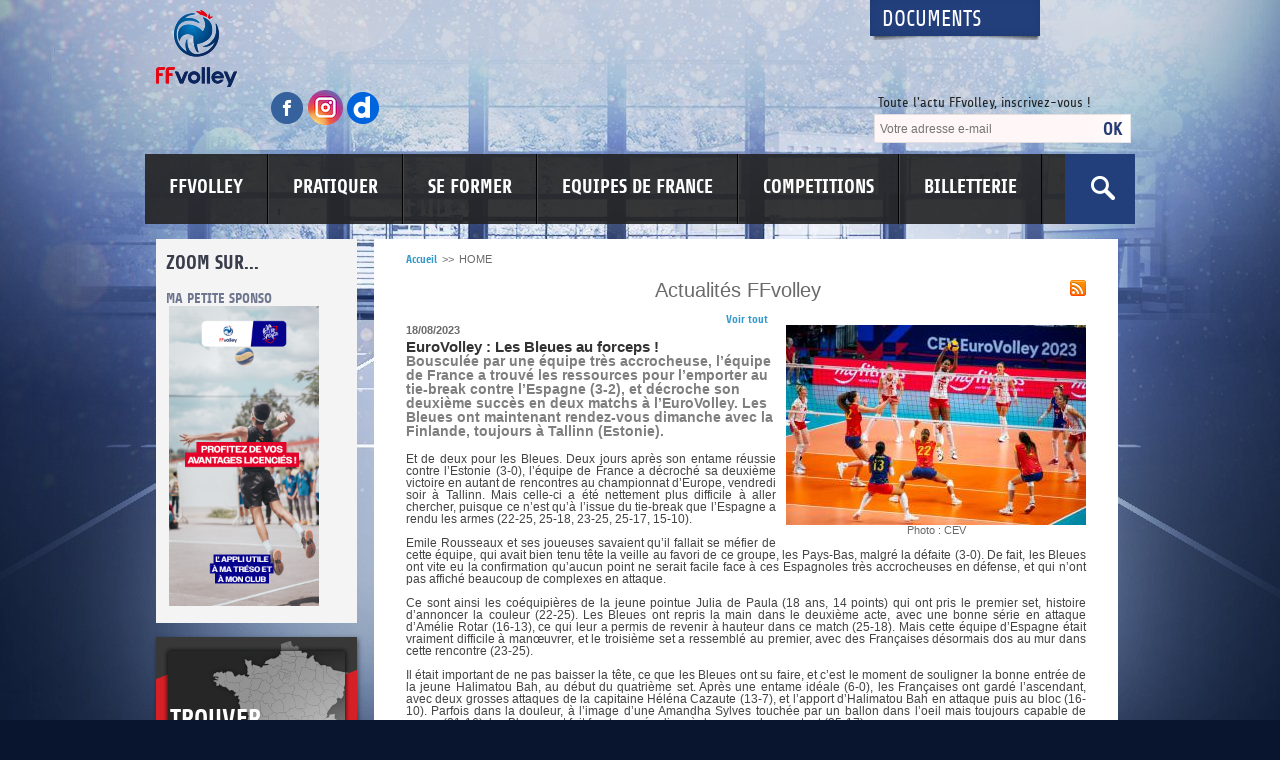

--- FILE ---
content_type: text/html; charset=UTF-8
request_url: http://www.ffvb.org/index.php?mduuseid=Mw%3D%3D&dsgtypid=37&page=actu&actid=NzEzMQ%3D%3D
body_size: 13562
content:

<!DOCTYPE html PUBLIC "-//W3C//DTD XHTML 1.0 Transitional//EN" "http://www.w3.org/TR/xhtml1/DTD/xhtml1-transitional.dtd">
<html xmlns="http://www.w3.org/1999/xhtml" itemscope itemtype="http://schema.org/WebPage">
	<head>
				<!-- TITLE insertion-->
		<TITLE>FFvolley</TITLE> 
		<!-- META tags -->
		<meta http-equiv="Content-Type" content="text/html; charset=utf-8" />
		<meta http-equiv="Content-Language" content="fr" />
		<meta name="language" content="fr" />
		<meta name="description" itemprop="description" content="" />
		<meta name="keywords"  content="" />
		<meta name="robots" content="index, follow" /> 
		<meta name="author" lang="fr" content="Sevanova" />
		<meta name="owner" content="Sevanova" /> 
		<meta http-equiv="Content-Style-Type" content="text/css" />
		<meta itemprop="url" content="http://www.ffvb.org/index.php?mduuseid=Mw%3D%3D&dsgtypid=37&page=actu&actid=NzEzMQ%3D%3D" />
		<meta itemprop="inLanguage" content="fr" />
				<!-- Insertion du CSS global -->
		<link href="/css/main.css" rel="stylesheet" type="text/css" />
		<!--[if IE]>
			<link href="/css/styleIE.css" rel="stylesheet" type="text/css" />
		<![endif]-->

		<link href="/css/print.css" rel="stylesheet" type="text/css" media="print" />
		
		<!-- Insertion cheminAbsolu JS -->
		<script src="/js/1varJS.php?chemin=/" type="text/javascript" language="javascript"></script>
		
		<!-- Insertion des JS globales -->
		<script src="/js/coordinates.js" type="text/javascript" language="javascript"></script>
		<script src="/js/csshover.js" type="text/javascript" language="javascript"></script>
		<script src="/js/cutTitleText.js" type="text/javascript" language="javascript"></script>
		<script src="/js/debugIE6.js" type="text/javascript" language="javascript"></script>
		<script src="/js/detectnavigator.js" type="text/javascript" language="javascript"></script>
		<script src="/js/dispatch.js" type="text/javascript" language="javascript"></script>
		<script src="/js/drag.js" type="text/javascript" language="javascript"></script>
		<script src="/js/dragdrop.js" type="text/javascript" language="javascript"></script>
		<script src="/js/form.js" type="text/javascript" language="javascript"></script>
		<script src="/js/form_ajx.js" type="text/javascript" language="javascript"></script>
		<script src="/js/load_data.js" type="text/javascript" language="javascript"></script>
		<script src="/js/managemodule.js" type="text/javascript" language="javascript"></script>
		<script src="/js/pngfix.js" type="text/javascript" language="javascript"></script>
		<script src="/js/scrollerobject.js" type="text/javascript" language="javascript"></script>
		<script src="/js/scrollerobjectH.js" type="text/javascript" language="javascript"></script>
		<script src="/js/sliderobject.js" type="text/javascript" language="javascript"></script>
		<script src="/js/swfobject.js" type="text/javascript" language="javascript"></script>
		<script src="/js/toggle.js" type="text/javascript" language="javascript"></script>
		
		<!-- Insertion des JS du design -->
		<script src="/design/00012/js/dispatch.js" type="text/javascript" language="javascript"></script>
		<script src="/design/00012/js/swfobject.js" type="text/javascript" language="javascript"></script>

		<!-- Insertion des CSS/JS Greybox -->
		<!--<script type="text/javascript" language="javascript">
			var GB_ROOT_DIR = "http://www.ffvb.org/greybox/";
		</script>
		<script type="text/javascript" language="javascript" src="/greybox/AJS.js"></script>
		<script type="text/javascript" language="javascript" src="/greybox/AJS_fx.js"></script>
		<script type="text/javascript" language="javascript" src="/greybox/gb_scripts.js"></script>
		<link href="/greybox/gb_styles.css" rel="stylesheet" type="text/css" />-->
		
		<!-- Grey box FIN -->		 
		  
		  
		<!-- Insertion des JQuery -->
		<script src="/jquery/1_jquery-1.11.1.min.js" type="text/javascript" language="javascript"></script>
		<script src="/jquery/2_jcarousellite_1.0.1.min.js" type="text/javascript" language="javascript"></script>
		<script src="/jquery/3_jquery.bxslider.min.js" type="text/javascript" language="javascript"></script>
		<script src="/jquery/spec-js.js" type="text/javascript" language="javascript"></script>
		 

		<!-- Insertion des JS des modules --> 
		<script src="/module/00006/48/js/dispatch.js" type="text/javascript" language="javascript"></script>
		<script src="/module/00008/12/js/dispatch.js" type="text/javascript" language="javascript"></script>
		<script src="/module/00022/33/js/dispatch.js" type="text/javascript" language="javascript"></script>
		<script src="/module/00026/66/js/dispatch.js" type="text/javascript" language="javascript"></script>
		<script src="/module/00003/3/js/dispatch.js" type="text/javascript" language="javascript"></script>


		<link rel="shortcut icon" type="image/x-icon" href="/favicon.ico" />
		
					<link rel="alternate" type="application/rss+xml" title="FFVB - A la Une" href="/index.php?mduuseid=Mw%3D%3D&amp;dsgtypid=37&amp;page=rss" />
				
		        
        <!-- Xandr Universal Pixel - Initialization (include only once per page) -->
        <script>
        !function(e,i){if(!e.pixie){var n=e.pixie=function(e,i,a){n.actionQueue.push({action:e,actionValue:i,params:a})};n.actionQueue=[];var a=i.createElement("script");a.async=!0,a.src="//acdn.adnxs.com/dmp/up/pixie.js";var t=i.getElementsByTagName("head")[0];t.insertBefore(a,t.firstChild)}}(window,document);
        pixie('init', 'ceb0557d-d2f4-4e86-aebd-bc3185770d2a');
        </script>
        
        <!-- Xandr Universal Pixel - PageView Event -->
        <script>
        pixie('event', 'PageView');
        </script>
        <noscript><img src="https://ib.adnxs.com/pixie?pi=ceb0557d-d2f4-4e86-aebd-bc3185770d2a&e=PageView&script=0"/></noscript>

        <!-- Facebook Pixel Code -->
        <script>
          !function(f,b,e,v,n,t,s)
          {if(f.fbq)return;n=f.fbq=function(){n.callMethod?
        n.callMethod.apply(n,arguments):n.queue.push(arguments)};
          if(!f._fbq)f._fbq=n;n.push=n;n.loaded=!0;n.version='2.0';
          n.queue=[];t=b.createElement(e);t.async=!0;
          t.src=v;s=b.getElementsByTagName(e)[0];
          s.parentNode.insertBefore(t,s)}(window, document,'script',
          'https://connect.facebook.net/en_US/fbevents.js');
          fbq('init', '867895000646036');
          fbq('track', 'PageView');
        </script>
        <noscript><img height="1" width="1" style="display:none"
          src="https://www.facebook.com/tr?id=867895000646036&ev=PageView&noscript=1"
        /></noscript>
        <!-- End Facebook Pixel Code -->
        
		<!-- Tag Audience Piximedia pour : FEDERATION FRANÇAISE DE VOLLEY / Audience 

		Détail du tag :
		This tag measures traffic for all pages of your web sites, in order to identify your visitors profile, and re-target them.

		Emplacement sur la page : Le plus haut possible dans la page :
		-->
		<!-- START : Piximedia Tracking Tag -->
		<script type="text/javascript" src="//ad.piximedia.com/tools/activity/?FEDERATION_FRANAISE_DE_VOLLEY||AUDIENCE|ACTIVITY|47129|||||"></script>
		<!-- END : Piximedia Tracking Tag -->

	</head>
<body>
	<div id="containerglobalId" class="wrapper1Id clearfix">

		<header>

	<div class="header clearfix">

		<div class="left">
			<a class="logo" href="/" title="Accueil">
				<img src="/design/00012/img/images/logo-ffvb.png" alt="Fédération Française de Volley" />
			</a>
			<div class="social-media">
				<a title="Suivez la FFvolley sur Facebook" target="_blank" href="https://www.facebook.com/FFVolley">
					<img src="/design/00012/img//images/facebook.png" alt="facebook ffvb" />
				</a>
				<a title="Suivez la FFvolley sur Instagram" target="_blank" href="https://www.instagram.com/ffvolley/">
					<img src="/design/00012/img//images/instagram.png" alt="Instagram ffvb" />
				</a>
				<a title="Suivez la FFvolley sur Dailymotion" target="_blank" href="http://www.dailymotion.com/FranceVolleyTV">
					<img src="/design/00012/img//images/dailymotion.png" alt="Dailymotion ffvb" />
				</a>
			</div>
		</div>

		<div class="right">

			<a class="link-document" href="http://extranet.ffvb.org" target="_blank">Documents</a>
			
			<div id="module0Id"><div id="mdu00022containerId" class="mduid7">
	<table class="mduTable mduTablemduid7 mduTablemduuseid22" border="0" cellpadding="0" cellspacing="0">
		<tr>
			<td class="mduCornerHG mduCornerHGmduid7 mduCornerHGmduuseid22"></td>
			<td class="mduCornerH mduCornerHmduid7 mduCornerHmduuseid22"></td>
			<td class="mduCornerHD mduCornerHDmduid7 mduCornerHDmduuseid22"></td>
		</tr>
		<tr>
			<td class="mduLabelG mduLabelGmduid7 mduLabelGmduuseid22"></td>
			<td class="mduLabel mduLabelmduid7 mduLabelmduuseid22" >
				<span class="mduTitre mduTitremduid7 mduTitremduuseid22">Toute l'actu FFvolley, inscrivez-vous !</span>
			</td>
			<td class="mduLabelD mduLabelDmduid7 mduLabelDmduuseid22"></td>
		</tr>
		<tr>
			<td class="mduCenterG mduCenterGmduid7 mduCenterGmduuseid22"></td>
			<td class="mduCenter mduCentermduid7 mduCentermduuseid22">
				
				<!-- START - SPEC MODULE -->
				
				<div class="mduNewsletterContainer">
					<span class="mduNewsletterComment" style="margin-bottom:5px;">
											</span>
					<div class="mduNewsletterForm">
						<form action="/index.php" method="GET" class="cmsFormTag">
							<input type="hidden" name="mduuseid" value="MjI%3D">
							<input type="hidden" name="dsgtypid" value="36">
							<input type="hidden" name="page" value="result">
							
							<span class="cmsInputTextContainer">
								<input placeholder="Votre adresse e-mail" type="text" name="emlvalue" value="" >
							</span>
							
							<span class="cmsInputSubmitContainer">
								<input type="image" align="absmiddle" src="/module/00007/22/img/loader.gif">
							</span>
							
						</form>
					</div>
				</div>
			
			<!-- END - SPEC MODULE -->
			
			</td>
			<td class="mduCenterD mduCenterDmduid7 mduCenterDmduuseid22"></td>
		</tr>
		<tr>
			<td class="mduCornerBG mduCornerBGmduid7 mduCornerBGmduuseid22"></td>
			<td class="mduCornerB mduCornerBmduid7 mduCornerBmduuseid22"></td>
			<td class="mduCornerBD mduCornerBDmduid7 mduCornerBDmduuseid22"></td>
		</tr>
	</table>
</div><div id="mdu00016containerId" class="mduid1" >
	
	<table class="mduTable mduTablemduid1 mduTablemduuseid16" border="0" cellpadding="0" cellspacing="0">
		<tr>
			<td class="mduCornerHG mduCornerHGmduid1 mduCornerHGmduuseid16"></td>
			<td class="mduCornerH mduCornerHmduid1 mduCornerHmduuseid16"></td>
			<td class="mduCornerHD mduCornerHDmduid1 mduCornerHDmduuseid16"></td>
		</tr>
		<tr>
			<td class="mduCenterG mduCenterGmduid1 mduCenterGmduuseid16"></td>
			<td class="mduCenter mduCentermduid1 mduCentermduuseid16">
				
				<!-- START - SPEC MODULE -->
				
				<div class="mduRechercheContainer">
					<form id="searchFormId" action="/index.php" method="get" class="cmsFormTag">
						
						<input type="hidden" name="mduuseid" 	value="MTY%3D" />
						<input type="hidden" name="dsgtypid" 	value="36" />
						<input type="hidden" name="page" 			value="result" />
						
						<span class="cmsInputTextContainer">
							<input id="textId" type="text" name="search" value="" />
							<label for="textId" style="margin-right:-4px">&nbsp;</label>
						</span>
						
						<span class="cmsInputSubmitContainer">
							<input id="searchLabelId" title="search" type="image" align="middle" src="/module/00001/16/img/loader.gif" alt="ok" name="search"/>
							<label for="searchLabelId" style="margin-right:-4px">&nbsp;</label>
						</span>
						
					</form>
				</div>
				
				<!-- END - SPEC MODULE -->
				
			</td>
			<td class="mduCenterD mduCenterDmduid1 mduCenterDmduuseid16"></td>
		</tr>
		<tr>
			<td class="mduCornerBG mduCornerBGmduid1 mduCornerBGmduuseid16"></td>
			<td class="mduCornerB mduCornerBmduid1 mduCornerBmduuseid16"></td>
			<td class="mduCornerBD mduCornerBDmduid1 mduCornerBDmduuseid16"></td>
		</tr>
	</table>
</div></div>

		</div>

	</div>	

	<nav>
		<div id="menuId">
		<ul><li><a class="" href="/100-37-1-FFVOLLEY">FFVOLLEY</a><ul><li><a class="" href="/la-ffvb/presentation/-FFVolley">Présentation FFVolley</a></li><li><a class="" href="/la-ffvb/partenaires/">Partenaires</a></li><li><a class="" href="/360-37-1-CONSULTATIONS">CONSULTATIONS</a></li><li><a class="" href="/la-ffvb/emploi/---Appel-a-candidature">Emploi / Appel à candidature</a></li><li><a class="" href="/345-37-1-PSF---Projets-Sportifs-Federaux">PSF - Projets Sportifs Fédéraux</a></li><li><a class="" href="/265-37-1-Labels-Clubs">Labels Clubs</a></li><li><a class="" href="/359-37-1-Equipements-et-Homologations">Equipements et Homologations</a></li><li><a class="" href="/113-37-1-Lutte-contre-les-Maltraitances">Lutte contre les Maltraitances</a></li><li><a class="" href="/la-ffvb/agents-sportifs/">Agents Sportifs</a></li><li><a class="" href="/la-ffvb/paris-sportifs/">Paris sportifs</a></li><li><a class="" href="/la-ffvb/l-assurance/">L'assurance</a></li><li><a class="" href="/269-37-1-Espace-Medias">Espace Medias</a></li><li><a class="" href="/la-ffvb/publications-officielles/">Publications Officielles</a></li></ul></li><li><a class="" href="/pratiquer/">PRATIQUER</a><ul><li><a class="" href="/375-37-1-Guide-Developpement">Guide Développement</a></li><li><a class="" href="/273-37-1-Le-Volley-Ball">Le Volley-Ball</a></li><li><a class="" href="/310-37-1-Le-Beach-Volley">Le Beach Volley</a></li><li><a class="" href="/311-37-1-Le-Volley-Assis">Le Volley Assis</a></li><li><a class="" href="/312-37-1-Le-Volley-Sourd">Le Volley Sourd</a></li><li><a class="" href="/277-37-1-Le-Volley-Sante">Le Volley Santé</a></li><li><a class="" href="/275-37-1-Volley-Scolaire">Volley Scolaire</a></li><li><a class="" href="/381-37-1-Volley-jeunesse-en-club">Volley jeunesse en club</a></li><li><a class="" href="/373-37-1-Prim-_Anim">Prim 'Anim</a></li><li><a class="" href="/278-37-1-Service-Civique">Service Civique</a></li><li><a class="" href="/341-37-1-Snow-Volley">Snow Volley</a></li><li><a class="" href="/pratiquer/licences/">Licences</a></li><li><a class="" href="/267-37-1-Materiels">Matériels</a></li><li><a class="" href="/pratiquer/ou-pratiquer/">Où pratiquer ?</a></li><li><a class="" href="/356-37-1-Appel-a-Benevoles">Appel à Bénévoles</a></li><li><a class="" href="/321-37-1-Appels-a-projets-Outdoor">Appels à projets Outdoor</a></li></ul></li><li><a class="" href="/se-former/">SE FORMER</a><ul><li><a class="" href="/201-37-1-JOUEURS">JOUEURS</a><ul><li><a class="" href="/211-37-1-Projet-de-Performance-Federal">Projet de Performance Fédéral</a></li><li><a class="" href="/se-former/joueurs/cfcp-centres-de-formation/">CFCP - Centres de Formation</a></li><li><a class="" href="/se-former/joueurs/les-poles/">Les Pôles</a></li><li><a class="" href="/se-former/joueurs/le-double-projet/">Le double projet</a></li></ul></li><li><a class="" href="/188-37-1-ENTRA%CENEURS">ENTRAÎNEURS</a><ul><li><a class="" href="/372-37-1-CERTIFICAT-QUALIOPI">CERTIFICAT QUALIOPI</a></li><li><a class="" href="/348-37-1-PRE-REQUIS">PRE REQUIS</a></li><li><a class="" href="/322-37-1-CATALOGUE-ET-INSCRIPTIONS-NATIONALES">CATALOGUE ET INSCRIPTIONS NATIONALES</a><ul><li><a class="" href="/370-37-1-Choix-de-ma-formation">Choix de ma formation</a></li><li><a class="" href="/237-37-1-Tarifs-des-formations">Tarifs des formations</a></li></ul></li><li><a class="" href="/238-37-1-CATALOGUE-ET-INSCRIPTIONS-REGIONALES">CATALOGUE ET INSCRIPTIONS REGIONALES</a></li><li><a class="" href="/193-37-1-ARCHITECTURE-DES-FORMATIONS">ARCHITECTURE DES FORMATIONS</a><ul><li><a class="" href="/248-37-1-Formations-regionales">Formations régionales</a></li><li><a class="" href="/249-37-1-Formations-nationales">Formations nationales</a></li><li><a class="" href="/250-37-1-Formations-experts">Formations experts</a></li><li><a class="" href="/251-37-1-Cursus-specifiques">Cursus spécifiques</a></li></ul></li><li><a class="" href="/325-37-1-FORMATION-CONTINUE">FORMATION CONTINUE</a><ul><li><a class="" href="/326-37-1-Formation-Continue-Amateur-%28FCA%29">Formation Continue Amateur (FCA)</a></li><li><a class="" href="/327-37-1-Formation-Continue-Professionnelle-%28FCP%29">Formation Continue Professionnelle (FCP)</a></li></ul></li><li><a class="" href="/235-37-1-DIPL%D4MES-D_%C9TAT">DIPLÔMES D'ÉTAT</a><ul><li><a class="" href="/369-37-1-Suivi-des-cohortes">Suivi des cohortes</a></li></ul></li><li><a class="" href="/339-37-1-FINANCER-SA-FORMATION">FINANCER SA FORMATION</a></li><li><a class="" href="/234-37-1-VALIDATION-DES-ACQUIS">VALIDATION DES ACQUIS</a></li><li><a class="" href="/236-37-1-EQUIVALENCES">EQUIVALENCES</a></li><li><a class="" href="/350-37-1-STATISTIQUES">STATISTIQUES</a></li><li><a class="" href="/378-37-1-R%C9GLEMENTATION">RÉGLEMENTATION</a><ul><li><a class="" href="/376-37-1-Politique-de-protection-des-donnees-personnelles">Politique de protection des données personnelles</a></li><li><a class="" href="/328-37-1-Reglement-interieur">Reglement intérieur</a></li><li><a class="" href="/371-37-1-Charte-d_accueil-des-PSH-en-formation">Charte d'accueil des PSH en formation</a></li></ul></li></ul></li><li><a class="" href="/287-37-1-ARBITRES">ARBITRES</a></li><li><a class="" href="/323-37-1-MY-COACH-BY-FFVOLLEY">MY COACH BY FFVOLLEY</a></li><li><a class="" href="/357-37-1-DIRIGEANTS">DIRIGEANTS</a><ul><li><a class="" href="/363-37-1-Masterclass">Masterclass</a></li><li><a class="" href="/379-37-1-Accompagner-les-dirigeants">Accompagner les dirigeants</a></li></ul></li><li><a class="" href="/368-37-1-RECLAMATION-ET-SAISINE-INFORMATIQUE-FORMATION">RECLAMATION ET SAISINE INFORMATIQUE FORMATION</a></li></ul></li><li><a class="" href="/288-37-1-EQUIPES-DE-FRANCE">EQUIPES DE FRANCE</a><ul><li><a class="" href="/117-37-1-VOLLEY-BALL">VOLLEY-BALL</a><ul><li><a class="" href="/equipes-de-france/volley-ball/masculins/">Masculins</a><ul><li><a class="" href="/384-37-1-Le-collectif">Le collectif</a></li><li><a class="" href="/148-37-1-Palmares">Palmarès</a></li><li><a class="" href="/127-37-1-Saison-2025">Saison 2025</a></li></ul></li><li><a class="" href="/equipes-de-france/volley-ball/feminines/">Féminines</a><ul><li><a class="" href="/386-37-1-Le-Collectif">Le Collectif</a></li><li><a class="" href="/283-37-1-Palmares">Palmarès</a></li><li><a class="" href="/182-37-1-Saison-2025">Saison 2025</a></li></ul></li><li><a class="" href="/equipes-de-france/volley-ball/jeunes/">Jeunes</a><ul><li><a class="" href="/284-37-1-Palmares">Palmarès</a></li><li><a class="" href="/equipes-de-france/volley-ball/jeunes/historique/">Historique</a></li></ul></li></ul></li><li><a class="" href="/282-37-1-BEACH-VOLLEY">BEACH VOLLEY</a><ul><li><a class="" href="/346-37-1-Masculins">Masculins</a></li><li><a class="" href="/347-37-1-Feminines">Féminines</a></li></ul></li><li><a class="" href="/374-37-1-VOLLEY-ASSIS">VOLLEY ASSIS</a></li><li><a class="" href="/377-37-1-VOLLEY-SOURD">VOLLEY SOURD</a></li><li><a class="" href="/equipes-de-france/aifvb/">AIFVB</a></li></ul></li><li><a class="" href="/115-37-1-COMPETITIONS">COMPETITIONS</a><ul><li><a class="" href="/289-37-1-Volley-Ball">Volley-Ball</a><ul><li><a class="" href="/119-37-1-Championnats-Nationaux">Championnats Nationaux</a></li><li><a class="" href="/120-37-1-Championnats-Regionaux">Championnats Régionaux</a></li><li><a class="" href="/122-37-1-Championnats-Departementaux">Championnats Départementaux</a></li><li><a class="" href="/123-37-1-Coupes-de-France-Seniors">Coupes de France Seniors</a></li><li><a class="" href="/124-37-1-Coupes-de-France-Jeunes">Coupes de France Jeunes</a></li><li><a class="" href="/391-37-1-Appel-a-candidature-Organisation">Appel à candidature Organisation</a></li><li><a class="" href="/280-37-1-Volleyades-Credit-Mutuel-M15">Volleyades Crédit Mutuel M15</a></li><li><a class="" href="/281-37-1-Volleyades-Credit-Mutuel-M13">Volleyades Crédit Mutuel M13</a></li><li><a class="" href="/220-37-1-Palmares-et-Historique">Palmarès et Historique</a><ul><li><a class="" href="/223-37-1-Par-saison-sportive">Par saison sportive</a></li></ul></li></ul></li><li><a class="" href="/290-37-1-Beach-Volley">Beach Volley</a><ul><li><a class="" href="/169-37-1-Competitions-FFvolley">Compétitions FFvolley</a><ul><li><a class="" href="/349-37-1-Championnat-de-France">Championnat de France</a></li><li><a class="" href="/172-37-1-FRANCE-BEACH-VOLLEY-SERIES-">FRANCE BEACH VOLLEY SERIES </a></li><li><a class="" href="/186-37-1-Beach-Volley-System">Beach Volley System</a></li><li><a class="" href="/171-37-1-Coupe-de-France-de-Beach-Volley">Coupe de France de Beach Volley</a></li><li><a class="" href="/246-37-1-Beach-Volleyades">Beach Volleyades</a></li></ul></li><li><a class="" href="/338-37-1-Inscriptions-Resultats-via-BVS">Inscriptions/Résultats via BVS</a></li><li><a class="" href="/218-37-1-Organiser-un-tournoi">Organiser un tournoi</a></li><li><a class="" href="/136-37-1-Tournois">Tournois</a></li><li><a class="" href="/230-37-1-Palmares">Palmarès</a></li></ul></li><li><a class="" href="/315-37-1-PARA-VOLLEY">PARA-VOLLEY</a><ul><li><a class="" href="/316-37-1-Volley-Assis">Volley Assis</a></li><li><a class="" href="/317-37-1-Volley-Sourd">Volley Sourd</a></li></ul></li><li><a class="" href="/318-37-1-VOLLEY-LOISIRS">VOLLEY LOISIRS</a><ul><li><a class="" href="/382-37-1-COUPE-DE-FRANCE-COMPET_LIB">COUPE DE FRANCE COMPET'LIB</a></li><li><a class="" href="/383-37-1-COUPE-DE-FRANCE-MASTERS">COUPE DE FRANCE MASTERS</a></li></ul></li></ul></li><li><a class="" href="/351-37-1-BILLETTERIE">BILLETTERIE</a></li></ul>			
		</div>
	</nav>

	

</header>

		<div class="sidebar">

	<div id="mdu00071containerId" class="mduid2">
	
			<h2 class="mduTitre mduTitremduid2 mduTitremduuseid71">ZOOM SUR...</h2>
		
	<!-- START - SPEC MODULE -->				
	<div class="mduTexteLibreContainer">
		
									<div class="cmsTitre3Container">
					<span class="cmsTitre3">MA PETITE SPONSO</span>
					<div class="mduTexteLibreTexte">&nbsp;<a href="https://www.mapetitesponso.fr/federations/volley"><img src="/module/00002/71/data/Files/2023/Story%20FF%20Volley.png" width="150" height="300" alt="" /></a></div>
				</div>
												<div class="cmsTitre3Container">
					<span class="cmsTitre3">LUTTE CONTRE LES VIOLENCES</span>
					<div class="mduTexteLibreTexte">&nbsp;<a href="http://www.ffvb.org/113-37-1-Lutte-contre-les-Violences"><img src="/module/00002/71/data/Files/2023/1080x1920_Visuel-site.jpg" width="169" height="300" alt="" /></a></div>
				</div>
					
	</div>				
	<!-- END - SPEC MODULE -->

</div>

	<!--<a class="blue" href="http://www.ffvbstore.fr/" target="_blank">
		<img src="/design/00012/img//images/boutique.jpg" width="" height="" alt="Montre FFVB" />
		<span>La boutique officielle<br /> de la FFVB</span>
	</a>-->

	<a class="red" href="http://www.ffvolley.org/pratiquer/ou-pratiquer/">
		<span>Trouver <strong>- Club/Tournoi <br>- Un Evènement </strong></span>
	</a>

	 
		<div class="espaces">
			<div class="left-area">
				<span></span>
			</div>
			<div class="center-area">
				<span></span>
				<a target=blank href="https://boutique-volley.fr/">Boutique Officielle</a><a  href="http://www.ffvolley.org/356-37-1-Appel-a-Benevoles">Appel à bénévoles</a><a target=blank href="https://my.ffvolley.org">My FFvolley</a><a target=blank href="https://www.ffvbbeach.org/ffvbapp/weblic/">Espaces clubs</a><a target=blank href="https://www.ffvbbeach.org/ffvbapp/weblic/">Saisie des licences</a><a target=blank href="https://www.ffvbbeach.org/ffvbapp/resu/">Saisie des résultats</a><a target=blank href="https://www.ffvbbeach.org/ffvbapp/resu/planning_volley.php">Accéder aux résultats</a><a target=blank href="https://www.ffvbbeach.org/ffvbapp/webcoach/">Espaces entraîneurs</a><a target=blank href="https://www.ffvbbeach.org/ffvbapp/webcca/">Espaces arbitres</a><a  href="http://www.ffvb.org/index.php?lvlid=207&dsgtypid=37&artid=893&pos=3">Sélections en Pôles</a><a target=blank href="https://www.ffvbbeach.org/ffvbapp/webtour/tournois_ffvb.php">Trouver un Tournoi</a><a target=blank href="http://emploi.ffvb.org/">Bourse à l'Emploi</a><a target=blank href="http://www.ffvb.org/323-37-1-My-Coach-by-FFVolley">My Coach by FFvolley</a>				<span></span>
			</div>
			<div class="right-area">
				<span></span>
			</div>						
		</div>

		<div id="mdu00073containerId" class="mduid2">
	<table class="mduTable" border="0" cellspacing="0" cellpadding="0">
		<tr>
			<td class="mduCornerHG mduCornerHGmduid2 mduCornerHGmduuseid73"></td>
			<td class="mduCornerH mduCornerHmduid2 mduCornerHmduuseid73"></td>
			<td class="mduCornerHD mduCornerHDmduid2 mduCornerHDmduuseid73"></td>
		</tr>
		<tr>
			<td class="mduCenterG mduCenterGmduid2 mduCenterGmduuseid73"></td>
			<td class="mduCenter mduCentermduid2 mduCentermduuseid73" style="background : 1"  >
				
				<!-- START - SPEC MODULE -->
				
				<div class="mduTexteLibreContainer">
					<div class="mduTexteLibreTexte"><div style="text-align: center;">&nbsp;</div>
<br />
<table width="410" border="1" cellpadding="1" cellspacing="1" align="center">
    <tbody>
        <tr>
            <td style="text-align: left;"><a href="https://smartlink.ausha.co/ensemble/antoine-brizard-le-chef-d-orchestre"><img src="/module/00002/73/data/Files/2025_PODCASTS/FFVOLLEY-VISUEL-PODCAST-1400X1400%5B16%5D.jpg" width="200" height="200" alt="" /><img src="/module/00002/73/data/Files/FFVOLLEY-VISUEL-PODCAST-ANTOINE-BRIZARD-2-1400X1400.png" width="200" height="200" alt="" /></a></td>
            <td style="text-align: left;">&nbsp;</td>
        </tr>
    </tbody>
</table>
<div style="text-align: center;"><b style="caret-color: rgb(51, 152, 203); color: rgb(51, 152, 203);"><a href="https://smartlink.ausha.co/ensemble/antoine-brizard-le-chef-d-orchestre"><br />
Cliquez sur l'image pour acc&eacute;der au podcast d'Antoine BRIZARD&nbsp;</a></b></div>
<div style="text-align: center;"><br />
<br />
<a href="https://billetterie.ffvolley.org/fr/sticker/198"><img src="/module/00002/73/data/Files/2026_CDF%20VOLLEY/CdF_FFv_16-9_4ksslogos.jpg" width="410" height="231" alt="" /><br />
<br />
Cliquez pour acheter vos places</a>&nbsp;!<br />
<br />
<br />
<br />
<br />
<br />
<a href="https://boutique-volley.fr"><img src="/module/00002/73/data/Files/VisuelFede.png" width="410" height="231" alt="" /><br />
<br type="_moz" />
</a></div>
<div style="text-align: center;"><span style="color: rgb(219, 0, 28);"><a href="https://boutique-volley.fr/papeteries-fournitures/639-livre-le-volley-francais.html"><img src="/module/00002/73/data/Files/visuel%20pour%20site%20copie.png" width="410" height="231" alt="" /></a><br />
<br />
</span></div></div>
				</div>
				
				<!-- END - SPEC MODULE -->
				
			</td>
			<td class="mduCenterD mduCenterDmduid2 mduCenterDmduuseid73"></td>
		</tr>
		<tr>
			<td class="mduCornerBG mduCornerBGmduid2 mduCornerBGmduuseid73"></td>
			<td class="mduCornerB mduCornerBmduid2 mduCornerBmduuseid73"></td>
			<td class="mduCornerBD mduCornerBDmduid2 mduCornerBDmduuseid73"></td>
		</tr>
	</table>
</div>

	

</div>

		<div class="page-wrapper clearfix">

	        <div class="main-content" id="content1Id">
				<a class="home-breadcrumb cmsArianeLink" href="/">Accueil</a> <span class="cmsArianeArrow">&gt;&gt;</span> 	<div class="cmsCheminDeFerContainer">
		<span class="cmsCheminDeFer" itemprop="breadcrumb">
			<span class="cmsArianeCurrent">HOME</span>		</span>
	</div>

<div id="mdu00003containerId" class="mduid3">
	
	
	<div id="mdu00003TitleContainerId">
		<table class="cmsTitleTable" cellpadding="0" cellspacing="0" border="0">
			<thead class="cmsTitleTHead">
				<tr class="cmsTitleHeadTr">
					<!--<td class="cmsTitleHeadTdLeft">
							<span class="cmsTitleHeadTdLeftTxt"></span>
					</td>-->
					<td class="cmsTitleHeadTdCenter" colspan="3">
						<span class="cmsTitleHeadTdCenterTxt">Actualités FFvolley</span>
										<a class="mduRss" href="http://ffvb.org/front/index.php?lvlid=1&mduuseid=Mw%3D%3D&dsgtypid=37&page=rss"></a>
									</td>
					<!--<td class="cmsTitleHeadTdRight">
							<span class="cmsTitleHeadTdRightTxt"></span>
					</td>-->
				</tr>
			</thead>
			<tbody class="cmsTitleTBody">
				<tr class="cmsTitleBodyTr">
					<td class="cmsTitleBodyTdLeft">
							<span class="cmsTitleBodyTdLeftTxt"></span>
					</td>
					<td class="cmsTitleBodyTdCenter">
						<span class="cmsTitleBodyTdCenterTxt">
							<a href="/index.php?mduuseid=Mw%3D%3D&amp;dsgtypid=37&amp;page=article&amp;actid=NzEzMQ%3D%3D">
								Voir tout							</a>
						</span>
					</td>
					<td class="cmsTitleBodyTdRight">
							<span class="cmsTitleBodyTdRightTxt"></span>
					</td>
				</tr>
			</tbody>
		</table>
	</div>
	<div class="mduActualiteContainer">
		
		
		<div class="cmsThumbLeftContainer">
			<a class="cmsThumbLeftLink">
				<img class="cmsThumbLeft" src="/module/00003/3/data/thumb_act1img_7131.jpg" border="1" alt="(Miniature) EuroVolley : Les Bleues au forceps ! " title="Photo : CEV" />
			</a>
			<div class="cmsLegendContainer">
				<span class="cmsLegendText">
					Photo : CEV				</span>
			</div>
		</div>
		
		
		<div class="cmsdate1Container">
			<div class="cmsDate1">18/08/2023</div>
		</div>
		
		<div class="cmsTitre2Container">
			<span class="cmsTitre2">EuroVolley : Les Bleues au forceps ! </span>
		</div>
					<span class="cmsExtract1">Bousculée par une équipe très accrocheuse, l’équipe de France a trouvé les ressources pour l’emporter au tie-break contre l’Espagne (3-2), et décroche son deuxième succès en deux matchs à l’EuroVolley. Les Bleues ont maintenant rendez-vous dimanche avec la Finlande, toujours à Tallinn (Estonie). </span>
		
			<div class="cmsTexte1"><div style="text-align: justify;"><span style="font-size: 12px;">Et de deux pour les Bleues. Deux jours apr&egrave;s son entame r&eacute;ussie contre l&rsquo;Estonie (3-0), l&rsquo;&eacute;quipe de France a d&eacute;croch&eacute; sa deuxi&egrave;me victoire en autant de rencontres au championnat d&rsquo;Europe, vendredi soir &agrave; Tallinn. Mais celle-ci a &eacute;t&eacute; nettement plus difficile &agrave; aller chercher, puisque ce n&rsquo;est qu&rsquo;&agrave; l&rsquo;issue du tie-break que l&rsquo;Espagne a rendu les armes (22-25, 25-18, 23-25, 25-17, 15-10). <br />
<br />
Emile Rousseaux et ses joueuses savaient qu&rsquo;il fallait se m&eacute;fier de cette &eacute;quipe, qui avait bien tenu t&ecirc;te la veille au favori de ce groupe, les Pays-Bas, malgr&eacute; la d&eacute;faite (3-0). De fait, les Bleues ont vite eu la confirmation qu&rsquo;aucun point ne serait facile face &agrave; ces Espagnoles tr&egrave;s accrocheuses en d&eacute;fense, et qui n&rsquo;ont pas affich&eacute; beaucoup de complexes en attaque.  <br />
<br />
Ce sont ainsi les co&eacute;quipi&egrave;res de la jeune pointue Julia de Paula (18 ans, 14 points) qui ont pris le premier set, histoire d&rsquo;annoncer la couleur (22-25). Les Bleues ont repris la main dans le deuxi&egrave;me acte, avec une bonne s&eacute;rie en attaque d&rsquo;Am&eacute;lie Rotar (16-13), ce qui leur a permis de revenir &agrave; hauteur dans ce match (25-18). Mais cette &eacute;quipe d&rsquo;Espagne &eacute;tait vraiment difficile &agrave; man&oelig;uvrer, et le troisi&egrave;me set a ressembl&eacute; au premier, avec des Fran&ccedil;aises d&eacute;sormais dos au mur dans cette rencontre (23-25). <br />
<br />
Il &eacute;tait important de ne pas baisser la t&ecirc;te, ce que les Bleues ont su faire, et c&rsquo;est le moment de souligner la bonne entr&eacute;e de la jeune Halimatou Bah, au d&eacute;but du quatri&egrave;me set. Apr&egrave;s une entame id&eacute;ale (6-0), les Fran&ccedil;aises ont gard&eacute; l&rsquo;ascendant, avec deux grosses attaques de la capitaine H&eacute;l&eacute;na Cazaute (13-7), et l&rsquo;apport d&rsquo;Halimatou Bah en attaque puis au bloc (16-10). Parfois dans la douleur, &agrave; l&rsquo;image d&rsquo;une Amandha Sylves touch&eacute;e par un ballon dans l&rsquo;oeil mais toujours capable de scorer (21-16), les Bleues ont fait front pour &eacute;galiser &agrave; deux manches partout (25-17). <br />
<br />
Dans un tie-break sous tension, l&rsquo;&eacute;quipe de France a affich&eacute; un visage conqu&eacute;rant, avec une belle diagonale d&rsquo;H&eacute;l&eacute;na Cazaute (7-5), un nouveau point de Lucille Gicquel -meilleure marqueuse de la rencontre avec 25 points, dont 5 blocs- &agrave; l&rsquo;issue d&rsquo;un rallye interminable (10-7), un ace de Christina Bauer (12-7) ou encore une attaque puissante d&rsquo;Halimatou Bah (13-8). Et c&rsquo;est Amandha Sylves qui a r&eacute;ussi &agrave; conclure (15-10). <br />
<br />
Il n&rsquo;est jamais simple de l&rsquo;emporter dans un soir comme celui-ci o&ugrave; l&rsquo;on est mis en difficult&eacute;, et c&rsquo;est ce que les Bleues ont su faire. Avec leurs deux succ&egrave;s au compteur, les joueuses d&rsquo;Emile Rousseaux sont en bonne position dans ce groupe avant d&rsquo;affronter la Finlande. Ce sera dimanche, apr&egrave;s une journ&eacute;e sans match qui sera la bienvenue pour r&eacute;cup&eacute;rer des efforts du jour.<br />
<b><br />
Les r&eacute;actions :</b> <br />
<br />
<b>Christina Bauer, centrale de l&rsquo;&eacute;quipe de France : </b> <em>&ldquo;On n&rsquo;a pas &eacute;t&eacute; surprises, on savait que cette &eacute;quipe d&eacute;fendait beaucoup et se battait sur tous les points. Elles avaient montr&eacute; de belles choses, elles avaient fait un match incroyable contre les Pays-Bas hier, elles avaient perdu 3-0, mais c&rsquo;&eacute;tait un tr&egrave;s bon match. On doit leur dire bravo pour leur performance d&rsquo;aujourd&rsquo;hui, parce qu&rsquo;elles ont vraiment beaucoup d&eacute;fendu.&rdquo;</em> <br />
<br />
<b>Halimatou Bah, r&eacute;ceptionneuse-attaquante de l&rsquo;&eacute;quipe de France : </b><em>&ldquo;C&rsquo;est un sentiment de joie extr&ecirc;me qui domine apr&egrave;s ce match. Ce match &eacute;tait vraiment stressant, cela fait vraiment plaisir de pouvoir le gagner. La cl&eacute; pour gagner ce match &eacute;tait de mettre de la vie. Dans les moments o&ugrave; on avait de l&rsquo;avance, on pouvait prendre des risques. Mais dans les moments les plus serr&eacute;s, il fallait jouer comme on savait le faire, et ne pas faire trop de fautes. Et il fallait aussi tenir mentalement, parce c&rsquo;&eacute;tait vraiment difficile &agrave; certains moments, il fallait g&eacute;rer le stress. Mon entr&eacute;e en jeu ? Je suis fi&egrave;re de moi, je suis fi&egrave;re de l&rsquo;&eacute;quipe, de ce qu&rsquo;on a pu produire. Je suis fi&egrave;re de ce que j&rsquo;ai pu apporter &agrave; l&rsquo;&eacute;quipe que ce soit dans la joie ou dans le volley. Le staff m&rsquo;avait dit de me l&acirc;cher et de jouer comme je savais le faire. Maintenant, on a deux victoires, on attend le prochain match avec impatience. C&rsquo;est bien de ne pas jouer demain, parce que cela aurait &eacute;t&eacute; difficile apr&egrave;s un match comme celui-l&agrave;.&rdquo;</em>    </span><em><span style="font-size: 12px;"> <br />
</span></em><span style="font-size: 12px;"> <br />
</span><em><span style="font-size: 12px;">Les rencontres de l&rsquo;&eacute;quipe de France sur cet EuroVolley sont diffus&eacute;es sur la cha&icirc;ne L&rsquo;Equipe ou la plateforme L&rsquo;Equipe Live.<br />
</span></em></div>
<span style="font-size: 12px;"><br />
-------------------------------------------------------------------------------------------------------------------------------------------------------------------<br />
<br />
<b>Programme et r&eacute;sultats de l&rsquo;EuroVolley 2023 :</b> <br />
<br />
<em>Poule D, &agrave; Tallinn (Estonie), horaires en heure fran&ccedil;aise:<br />
</em><br />
Mercredi 16 ao&ucirc;t, 19h : Estonie/France 0-3 (8-25, 19-25, 21-25) <a href="https://www-old.cev.eu/Competition-Area/MatchStatistics.aspx?ID=66421">Les stats</a><br />
Vendredi 18 ao&ucirc;t, 19h : France/Espagne 3-2 (22-25, 25-18, 23-25, 25-17, 15-10) <a href="https://www-old.cev.eu/Competition-Area/MatchStatistics.aspx?ID=66425">Les stats</a><br />
Dimanche 20 ao&ucirc;t, 15h : France/Finlande <br />
Lundi 21 ao&ucirc;t, 16h :France/Slovaquie <br />
Mardi 22 ao&ucirc;t, 16h : Pays-Bas/France <br />
<br />
<br />
<b>Les 14 joueuses pour l'EuroVolley 2023 (entre parenth&egrave;ses, les clubs de la saison 2022-2023) : <br />
</b> <br />
R&eacute;ceptionneuses-Attaquantes : Halimatou Bah (Chamali&egrave;res), Nawelle Chouikh-Barbez (France Avenir 2024), Am&eacute;lie Rotar (B&eacute;ziers), H&eacute;l&eacute;na Cazaute (Chieri, Italie) <br />
Centrales : Eva Elouga (Chamali&egrave;res), L&eacute;andra Olinga Andela (Mulhouse), Amandha Sylves (Florence, Italie), Christina Bauer (Pays d&rsquo;Aix Venelles) <br />
Pointues : Guewe Diouf (Chamali&egrave;res), Lucille Gicquel (Cuneo, Italie) <br />
Passeuses : Emilie Respaut (Nantes), Nina Stojiljkovic (Calcit Kamnik, Slov&eacute;nie) <br />
Lib&eacute;ros : Juliette Gelin (Cannes), Amandine Giardino (Pays d&rsquo;Aix Venelles) <br />
<br />
Le staff : Emile Rousseaux (entra&icirc;neur), F&eacute;lix Andr&eacute; et Charles Gauthier (entra&icirc;neurs adjoints), Pablo Griboff (pr&eacute;parateur physique), Steven Plateau (statisticien), Thomas Thuet (m&eacute;decin), Marjorie Brun et Guillaume Peyre (kin&eacute;s), Christian Penigaud (pr&eacute;parateur mental), Emmanuel Fouchet (manager).<br />
<br />
<br />
<br />
<br />
<br />
<br />
</span><br /></div>
			<div class="cmsSocResContainer">
				<a class="addthis_button" href="http://www.addthis.com/bookmark.php?v=250&amp;pub=xa-4aba3f8c6d978ace">
					<img src="http://s7.addthis.com/static/btn/v2/lg-share-fr.gif" width="125" height="16" alt="Bookmark and Share" style="border:0" />
				</a>
				<script type="text/javascript" src="http://s7.addthis.com/js/250/addthis_widget.js?pub=xa-4aba3f8c6d978ace"></script>
			</div>
			<!--<div class="cmsGoToArticle">
				<a href="/index.php?mduuseid=NjA%3D&dsgtypid=36&page=article">
									</a>
			</div>-->
			
			<!-- Pousseur -->
			<div style="clear:both;height:1px;width:1px;overlflow:hidden;"></div>
			
	</div>
</div>	    	</div>

	    </div>

    </div>

	<div class="footer">

    <div class="wrapper clearfix">

        <div class="left-bottom">

            <div class="champs clearfix">

                <a href="http://www.lnv.fr" target="_blank" class="champ">
                    <img src="/design/00012/img/images/lnv_lam.png" alt="LAM, Ligue A Masculine" />
                </a>

                <a href="http://www.lnv.fr" target="_blank" class="champ">
                    <img src="/design/00012/img/images/lnv_laf.png" alt="LAF, Ligue A Féminine" />
                </a>

                <a href="http://www.lnv.fr" target="_blank" class="champ">
                    <img src="/design/00012/img/images/lnv_lbm.png" alt="LBM, Ligue B Masculine" />
                </a>

            </div>

            <div id="mdu00057containerId" class="mduid5">
	<table class="mduTable mduTablemduid5 mduTablemduuseid57" border="0" cellpadding="0" cellspacing="0">
		<tr>
			<td class="mduCornerHG mduCornerHGmduid5 mduCornerHGmduuseid57"></td>
			<td class="mduCornerH mduCornerHmduid5 mduCornerHmduuseid57"></td>
			<td class="mduCornerHD mduCornerHDmduid5 mduCornerHDmduuseid57"></td>
		</tr>
		<tr>
			<td class="mduCenterG mduCenterGmduid5 mduCenterGmduuseid57"></td>
			<td class="mduCenter mduCentermduid5 mduCentermduuseid57">
				
				<!-- START - SPEC MODULE -->
				
				<div class="mduProgExterneFrontContainer">
					
					<iframe src="/../extern/00001/front/pubHaut.php" frameborder="0" scrolling="no" style="width:728px;height:90px"></iframe>
					
				</div>
				
				<!-- END - SPEC MODULE -->
				
			</td>
			<td class="mduCenterD mduCenterDmduid5 mduCenterDmduuseid57"></td>
		</tr>
		<tr>
			<td class="mduCornerBG mduCornerBGmduid5 mduCornerBGmduuseid57"></td>
			<td class="mduCornerB mduCornerBmduid5 mduCornerBmduuseid57"></td>
			<td class="mduCornerBD mduCornerBDmduid5 mduCornerBDmduuseid57"></td>
		</tr>
	</table>
</div>
<div id="mdu00019containerId" class="mduid2">
	<!-- START - SPEC MODULE -->				
	<div class="mduTexteLibreContainer">
					<div class="mduTexteLibreTexte"><img src="/module/00002/19/data/Files/cartouche/partenaires_majeurs.png" width="175" height="110" alt="" />&nbsp;</div>
					<div class="mduTexteLibreTexte"><div style="text-align: center;"><a href="https://www.maif.fr/" target="_blank"><img src="/module/00002/19/data/Files/logo_maif_2019.png" width="175" height="110" alt="" /></a></div></div>
					<div class="mduTexteLibreTexte"><a href="http://www.errea.it/fr/" target="_blank"><img src="/module/00002/19/data/Files/Logo_Errea.jpg" width="175" height="110" alt="" /></a></div>
					<div class="mduTexteLibreTexte"><div style="text-align: center;"><a href="https://www.creditmutuel.fr/fr/particuliers/devenir-client/offre-de-bienvenue-associations.html?amcffvb=1&amp;utm_source=FFVolley&amp;utm_medium=partenaire-logo&amp;utm_campaign=cm11_2022_par_offre-bienvenue-adherent-asso" target="_blank"><br />
<br />
<br />
<img src="/module/00002/19/data/Files/LOGOcm_2018_CMJN.jpg" width="200" height="37" alt="" /></a></div></div>
					<div class="mduTexteLibreTexte"><br />
<br />
<a href="https://www.betclic.fr/" target="_blank"><img src="/module/00002/19/data/Files/logo_BETCLIC_pt.jpg" width="160" height="46" alt="" /></a>&nbsp;</div>
					<div class="mduTexteLibreTexte">&nbsp;<img src="/module/00002/19/data/Files/Logo_Accuracy.png" width="175" height="80" alt="" /></div>
					<div class="mduTexteLibreTexte"><img src="/module/00002/19/data/Files/cartouche/partenaire_officiel.png" width="175" height="110" alt="" />&nbsp;</div>
					<div class="mduTexteLibreTexte"><span style="font-size: 10px;"><br />
<br />
</span><br />
<a href="https://www.herbalifefrance.fr/"><img src="/module/00002/19/data/Files/Herbalife_PrimaryLogo_GardenGreen_RGB(1).png" width="175" height="49" alt="" /></a>&nbsp;</div>
					<div class="mduTexteLibreTexte"><img src="/module/00002/19/data/Files/cartouche/fournisseurs_officiels.png" width="175" height="110" alt="" />&nbsp;</div>
					<div class="mduTexteLibreTexte"><div style="text-align: left;"><br />
<br />
<a href="https://www.velpeau.fr/"><img src="/module/00002/19/data/Files/Velpeau.jpg" width="174" height="49" alt="" /></a>&nbsp;</div></div>
					<div class="mduTexteLibreTexte"><a href="http://www.gerflor.fr/" target="_blank"><img src="/module/00002/19/data/Files/Logo_Gerflor.jpg" width="175" height="110" alt="" /></a>&nbsp;</div>
					<div class="mduTexteLibreTexte"><a href="http://www.mikasa.fr/" target="_blank"><br />
<img src="/module/00002/19/data/Files/Mikasa.png" width="175" height="47" alt="" /></a></div>
					<div class="mduTexteLibreTexte"><span style="white-space:pre"><img src="/module/00002/19/data/Files/cartouche/partenaires_institutionnels.png" width="175" height="110" alt="" />	</span>&nbsp;</div>
					<div class="mduTexteLibreTexte"><a href="http://www.sports.gouv.fr/accueil-du-site/Zoom-sur/article/Agence-nationale-du-Sport" target="_blank"><img src="/module/00002/19/data/Files/ANS_logo.jpg" width="175" height="78" alt="" /></a>&nbsp;</div>
					<div class="mduTexteLibreTexte"><img src="/module/00002/19/data/Files/partenaire_media.png" width="175" height="110" alt="" />&nbsp;</div>
					<div class="mduTexteLibreTexte"><a href="https://www.francebleu.fr/" target="_blank"><img src="/module/00002/19/data/Files/ICI_Ge%E2%95%A0u%CC%88ne%E2%95%A0u%CC%88rique_RVB_Couleur.png" width="200" height="117" alt="" /></a>&nbsp;</div>
					<div class="mduTexteLibreTexte"><br />
<br />
<br />
<a href="https://www.francetvinfo.fr/"><img src="/module/00002/19/data/Files/france_info.jpg" width="175" height="42" alt="" /></a><br />
&nbsp;</div>
			</div>				
	<!-- END - SPEC MODULE -->
</div>
        </div>

        <div class="right-bottom">
        
            <h3>Agenda</h3>

            <div class="agenda">
                <div id="mdu00041containerId" class="mduid2">
	<table class="mduTable" border="0" cellspacing="0" cellpadding="0">
		<tr>
			<td class="mduCornerHG mduCornerHGmduid2 mduCornerHGmduuseid41"></td>
			<td class="mduCornerH mduCornerHmduid2 mduCornerHmduuseid41"></td>
			<td class="mduCornerHD mduCornerHDmduid2 mduCornerHDmduuseid41"></td>
		</tr>
		<tr>
			<td class="mduLabelG mduLabelGmduid2 mduLabelGmduuseid41"></td>
			<td class="mduLabel mduLabelmduid2 mduLabelmduuseid41" >
				<span class="mduTitre mduTitremduid2 mduTitremduuseid41">Eric Tanguy, Président de la FFvolley</span>
			</td>
			<td class="mduLabelD mduLabelDmduid2 mduLabelDmduuseid41"></td>
		</tr>
		<tr>
			<td class="mduCenterG mduCenterGmduid2 mduCenterGmduuseid41"></td>
			<td class="mduCenter mduCentermduid2 mduCentermduuseid41"  >
				
				<!-- START - SPEC MODULE -->
				
				<div class="mduTexteLibreContainer">
					<div class="cmsTitre3Container">
						<span class="cmsTitre3">CNOSF SPORT PRO</span>
					</div>
					<div class="mduTexteLibreTexte"><table class="item-agenda" width="190" cellspacing="1" cellpadding="0" border="0">
    <tbody>
        <tr>
            <td style="text-align: center;" width="45">
            <p>16 JAN</p>
            </td>
            <td width="10">&nbsp;</td>
            <td width="135">
            <p>CNOSF<br />
            Commission Sport Pro&nbsp;<br />
            A partir de 9H00<br />
            Cr&eacute;teil</p>
            </td>
        </tr>
    </tbody>
</table></div>
					<div class="cmsTitre3Container">
						<span class="cmsTitre3">MATCH NICE</span>
					</div>
					<div class="mduTexteLibreTexte"><table class="item-agenda" width="190" cellspacing="1" cellpadding="0" border="0">
    <tbody>
        <tr>
            <td style="text-align: center;" width="45">
            <p>16 JAN</p>
            </td>
            <td width="10">&nbsp;</td>
            <td width="135">
            <p>FFvolley - LNV<br />
            Match Nice / Narbonne<br />
            A partir de 20h00<br />
            Nice</p>
            </td>
        </tr>
    </tbody>
</table></div>
					<div class="cmsTitre3Container">
						<span class="cmsTitre3">CDOS 06</span>
					</div>
					<div class="mduTexteLibreTexte"><table class="item-agenda" width="190" cellspacing="1" cellpadding="0" border="0">
    <tbody>
        <tr>
            <td style="text-align: center;" width="45">
            <p>19 JAN</p>
            </td>
            <td width="10">&nbsp;</td>
            <td width="135">
            <p>FFvolley - CNOSF<br />
            Voeux CDOS&nbsp;06<br />
            A partir de 18H30<br />
            Nice</p>
            </td>
        </tr>
    </tbody>
</table></div>
					<div class="cmsTitre3Container">
						<span class="cmsTitre3">CA CNOSF</span>
					</div>
					<div class="mduTexteLibreTexte"><table class="item-agenda" width="190" cellspacing="1" cellpadding="0" border="0">
    <tbody>
        <tr>
            <td style="text-align: center;" width="45">
            <p>20 JAN</p>
            </td>
            <td width="10">&nbsp;</td>
            <td width="135">
            <p>CNOSF<br />
            Conseil Administration<br />
            A partir de 15H00<br />
            Paris</p>
            </td>
        </tr>
    </tbody>
</table></div>
					<div class="cmsTitre3Container">
						<span class="cmsTitre3">CNOSF VOEUX</span>
					</div>
					<div class="mduTexteLibreTexte"><table class="item-agenda" width="190" cellspacing="1" cellpadding="0" border="0">
    <tbody>
        <tr>
            <td style="text-align: center;" width="45">
            <p>20 JAN</p>
            </td>
            <td width="10">&nbsp;</td>
            <td width="135">
            <p>CNOSF - MINISTERE&nbsp;<br />
            Voeux<br />
            A partir de 19h00 <br />
            Paris</p>
            </td>
        </tr>
    </tbody>
</table></div>
					<div class="cmsTitre3Container">
						<span class="cmsTitre3">DNACG</span>
					</div>
					<div class="mduTexteLibreTexte"><table class="item-agenda" width="190" cellspacing="1" cellpadding="0" border="0">
    <tbody>
        <tr>
            <td style="text-align: center;" width="45">
            <p>22 JAN</p>
            </td>
            <td width="10">&nbsp;</td>
            <td width="135">
            <p>FFvolley<br />
            Pleini&egrave;re DNACG<br />
            A partir de 09H00<br />
            Creteil</p>
            </td>
        </tr>
    </tbody>
</table></div>
					<div class="cmsTitre3Container">
						<span class="cmsTitre3">ANS AUDIO</span>
					</div>
					<div class="mduTexteLibreTexte"><table class="item-agenda" width="190" cellspacing="1" cellpadding="0" border="0">
    <tbody>
        <tr>
            <td style="text-align: center;" width="45">
            <p>22 JAN</p>
            </td>
            <td width="10">&nbsp;</td>
            <td width="135">
            <p>AGENCE NAT SPORTS<br />
            Fond Audio<br />
            A partir de 14H00<br />
            Ivry-sur-Seine</p>
            </td>
        </tr>
    </tbody>
</table></div>
					<div class="cmsTitre3Container">
						<span class="cmsTitre3">RV SOPHIE DION</span>
					</div>
					<div class="mduTexteLibreTexte"><table class="item-agenda" width="190" cellspacing="1" cellpadding="0" border="0">
    <tbody>
        <tr>
            <td style="text-align: center;" width="45">
            <p>23 JAN</p>
            </td>
            <td width="10">&nbsp;</td>
            <td width="135">
            <p>FFvolley <br />
            RV&nbsp;Sophie DION<br />
            A partir de 13H00<br />
            Paris</p>
            </td>
        </tr>
    </tbody>
</table></div>
					<div class="cmsTitre3Container">
						<span class="cmsTitre3">CA FFVOLLEY</span>
					</div>
					<div class="mduTexteLibreTexte"><table class="item-agenda" width="197" cellspacing="1" cellpadding="0" border="0" height="50">
    <tbody>
        <tr>
            <td style="text-align: center;" width="45">
            <p>24 JAN</p>
            </td>
            <td width="10">&nbsp;</td>
            <td width="135">
            <p>FFvolley<br />
            Conseil Administration<br />
            A partir de 09H00<br />
            Cr&eacute;teil</p>
            </td>
        </tr>
    </tbody>
</table></div>
				</div>
				
				<!-- END - SPEC MODULE -->
				
			</td>
			<td class="mduCenterD mduCenterDmduid2 mduCenterDmduuseid41"></td>
		</tr>
		<tr>
			<td class="mduCornerBG mduCornerBGmduid2 mduCornerBGmduuseid41"></td>
			<td class="mduCornerB mduCornerBmduid2 mduCornerBmduuseid41"></td>
			<td class="mduCornerBD mduCornerBDmduid2 mduCornerBDmduuseid41"></td>
		</tr>
	</table>
</div>
            </div>

        </div>

        	<div id="cmsFooterContainerId">

	
			
				<div id="cmsInLineFooterContainerId" >
<a class="cmsLinkNiv0Footer" href="/100-37-1-FFVOLLEY" >Nous contacter</a><span class='footerSep'>&nbsp;|&nbsp;</span><a class="cmsLinkNiv0Footer" href="/footer/mentions-legales/" >Mentions légales</a><span class='footerSep'>&nbsp;|&nbsp;</span><a class="cmsLinkNiv0Footer" href="/footer/credits/" >Crédits</a><span class='footerSep'>&nbsp;|&nbsp;</span><a class="cmsLinkNiv0Footer" href="/footer/plan-du-site/" >Plan du site</a>		<a class="logoRef" href="http://www.sevanova.com" title="Made By Sevanova" target="_blank" ><img width="14" height="14" src="/design/00012/img/sevanova.png" alt="Sevanova | Agence de communication" style="border:none;" /></a>
		</div>
	</div>

    </div>

</div>

<script type="text/javascript">
    var _gaq = _gaq || [];
    _gaq.push(['_setAccount', 'UA-2021377-60']);
    _gaq.push(['_trackPageview']);

    (function() {
        var ga = document.createElement('script'); ga.type = 'text/javascript'; ga.async = true;
        ga.src = ('https:' == document.location.protocol ? 'https://ssl' : 'http://www') + '.google-analytics.com/ga.js';
        var s = document.getElementsByTagName('script')[0]; s.parentNode.insertBefore(ga, s);
    })();
</script>

<!-- Global site tag (gtag.js) - Google Analytics -->
<script async src="https://www.googletagmanager.com/gtag/js?id=G-G41692G2SG"></script>
<script>
  window.dataLayer = window.dataLayer || [];
  function gtag(){dataLayer.push(arguments);}
  gtag('js', new Date());

  gtag('config', 'G-G41692G2SG');
</script>

<!-- Tag Audience Piximedia pour : FEDERATION FRANÇAISE DE VOLLEY / Audience 

Détail du tag :
This tag measures traffic for all pages of your web sites, in order to identify your visitors profile, and re-target them.

Emplacement sur la page : Le plus haut possible dans la page :
-->
<!-- START : Piximedia Tracking Tag -->
<script type="text/javascript" src="//ad.piximedia.com/tools/activity/?FEDERATION_FRANAISE_DE_VOLLEY||AUDIENCE|ACTIVITY|47129|||||"></script>
<!-- END : Piximedia Tracking Tag -->

</body>
</html>

--- FILE ---
content_type: text/html; charset=UTF-8
request_url: http://www.ffvb.org/extern/00001/front/pubHaut.php
body_size: 625
content:
<html>
	<head>
		<link href="/css/style.css" rel="stylesheet" type="text/css" />

		<script type="text/javascript">

			sas_tmstp=Math.round(Math.random()*10000000000);sas_masterflag=1;
			function SmartAdServer(sas_pageid,sas_formatid,sas_target)
			{
			 if (sas_masterflag==1) {sas_masterflag=0;sas_master='M';} else {sas_master='S';};
			 document.write('<scr'+'ipt src="http://www3.smartadserver.com/call/pubj/' + sas_pageid + '/' + sas_formatid + '/' + sas_master + '/' + sas_tmstp + '/' + escape(sas_target) + '?"></scr'+'ipt>');
			}
			
		</script>

	</head>
	<body onLoad="frameElement.style.height = document.getElementById('ext_indexId').offsetHeight + 'px'" style="background:none;">
	
		<!-- div qui redimentionne l'iframe -->
	
		<div id="ext_indexId" style="display: inline-block;">
			

		<script>
			sas_pageid='22450/153099';
			sas_formatid=3383;
			sas_target='';
			SmartAdServer(sas_pageid,sas_formatid,sas_target);
			//console.info("Pub : level 1 (Home)");
		</script>
		<noscript>
			<a href="http://www3.smartadserver.com/call/pubjumpi/22450/153099/3383/M/[timestamp]/?">
				<img src="http://www3.smartadserver.com/call/pubi/22450/153099/3383/M/[timestamp]/?" border="0" alt="" />
			</a>
		</noscript>
		
	</body>
</html>




--- FILE ---
content_type: text/css
request_url: http://www.ffvb.org/css/main.css
body_size: 13688
content:
/* composants CSS3 */
/* base */
html, body, div, span, applet, object, iframe,
h1, h2, h3, h4, h5, h6, p, blockquote, pre,
a, abbr, acronym, address, big, cite, code,
del, dfn, em, img, ins, kbd, q, s, samp,
small, strike, strong, sub, sup, tt, var,
b, u, i, center,
dl, dt, dd, ol, ul, li,
fieldset, form, label, legend,
table, caption, tbody, tfoot, thead, tr, th, td,
article, aside, canvas, details, embed,
figure, figcaption, footer, header, hgroup,
menu, nav, output, ruby, section, summary,
time, mark, audio, video {
  margin: 0;
  padding: 0;
  border: 0;
  font: inherit;
  font-size: 100%;
  vertical-align: baseline;
}

html {
  line-height: 1;
}

ol, ul {
  list-style: none;
}

table {
  border-collapse: collapse;
  border-spacing: 0;
}

caption, th, td {
  text-align: left;
  font-weight: normal;
  vertical-align: middle;
}

q, blockquote {
  quotes: none;
}
q:before, q:after, blockquote:before, blockquote:after {
  content: "";
  content: none;
}

a img {
  border: none;
}

article, aside, details, figcaption, figure, footer, header, hgroup, menu, nav, section, summary {
  display: block;
}

/*
 *	opacity mixin (20/10/14)
 *  cross browser opacity
 *	usage : @include opacity(.5);
 */
/*
 *	center block mixin (21/10/14)
 *  center-align a block level element
 *	usage : @include center-block;
 */
/*
 *	circle mixin (21/10/14)
 *  create a circle with custom size (default value: 40px)
 *	usage : @include circle(100px);
 */
/*
 *  _helpers.scss (13/01/14)
 *  helpers class (clearfix, visuallyhidden, etc)
 *  always included with @import "utils/helpers";
 */
/* Hide from both screenreaders and browsers: h5bp.com/u */
.hidden {
  display: none !important;
  visibility: hidden;
}

/* Hide only visually, but have it available for screenreaders: h5bp.com/v */
.visuallyhidden {
  border: 0;
  clip: rect(0 0 0 0);
  height: 1px;
  margin: -1px;
  overflow: hidden;
  padding: 0;
  position: absolute;
  width: 1px;
}

/* Extends the .visuallyhidden class to allow the element to be focusable when navigated to via the keyboard: h5bp.com/p */
.visuallyhidden.focusable:active,
.visuallyhidden.focusable:focus {
  clip: auto;
  height: auto;
  margin: 0;
  overflow: visible;
  position: static;
  width: auto;
}

/* Hide visually and from screenreaders, but maintain layout */
.invisible {
  visibility: hidden;
}

/* Clearfix: contain floats */
.clearfix:before,
.clearfix:after {
  content: " ";
  /* 1 */
  display: table;
  /* 2 */
}

.clearfix:after {
  clear: both;
}

/* For IE 6/7 only Include this rule to trigger hasLayout and contain floats */
.clearfix {
  *zoom: 1;
}

/* Image replacement */
.ir {
  background-color: transparent;
  border: 0;
  overflow: hidden;
  /* IE 6/7 fallback */
  *text-indent: -9999px;
}

.ir:before {
  content: "";
  display: block;
  width: 0;
  height: 150%;
}

/* specific mixins */
/* typography mixin */
@font-face {
  font-family: 'share';
  src: url("../design/00012/fonts/Share-Bold-webfont.eot");
  src: url("../design/00012/fonts/Share-Bold-webfont.eot?#iefix") format("embedded-opentype"), url("../design/00012/fonts/Share-Bold-webfont.woff") format("woff"), url("../design/00012/fonts/Share-Bold-webfont.ttf") format("truetype"), url("../design/00012/fonts/Share-Bold-webfont.svg#sharebold") format("svg");
  font-weight: 700;
  font-style: normal;
}

@font-face {
  font-family: 'share';
  src: url("../design/00012/fonts/Share-Regular-webfont.eot");
  src: url("../design/00012/fonts/Share-Regular-webfont.eot?#iefix") format("embedded-opentype"), url("../design/00012/fonts/Share-Regular-webfont.woff") format("woff"), url("../design/00012/fonts/Share-Regular-webfont.ttf") format("truetype"), url("../design/00012/fonts/Share-Regular-webfont.svg#sharebold") format("svg");
  font-weight: normal;
  font-style: normal;
}

b {
  font-weight: bold;
}

em {
  font-style: italic;
}

/*
 *  _typography.scss (20/10/14)
 *	load all specific fonts
 *	import with @import "base/typography";
 */
@font-face {
  font-family: 'ShareBold';
  src: url("../fonts/Share-Bold-webfont.eot");
  src: url("../fonts/Share-Bold-webfont.eot?#iefix") format("embedded-opentype"), url("../fonts/Share-Bold-webfont.woff") format("woff"), url("../fonts/Share-Bold-webfont.ttf") format("truetype"), url("../fonts/Share-Bold-webfont.svg#futura") format("svg");
  font-weight: normal;
  font-style: normal;
}

@font-face {
  font-family: 'ShareRegular';
  src: url("../fonts/Share-Regular-webfont.eot");
  src: url("../fonts/Share-Regular-webfont.eot?#iefix") format("embedded-opentype"), url("../fonts/Share-Regular-webfont.woff") format("woff"), url("../fonts/Share-Regular-webfont.ttf") format("truetype"), url("../fonts/Share-Regular-webfont.svg#share-regularregular") format("svg");
  font-weight: normal;
  font-style: normal;
}

/* ====== Setup ======================================================================== */
/* ====== Common includes ============================================================== */
/*
	START - ENVIRONNEMENT PAR DEFAUT 
*/
table {
  font-family: Arial, Helvetica, sans-serif;
  font-size: 11px;
  /*color 							: #666666;*/
}

tr {
  font-family: Arial, Helvetica, sans-serif;
  font-size: 11px;
  /*color 							: #666666;*/
}

td {
  font-family: Arial, Helvetica, sans-serif;
  font-size: 11px;
  vertical-align: top;
  /*color 							: #666666;*/
}

td.margintab {
  margin: 7px;
  padding: 7px;
}

ul {
  padding: 0 0 0 15px;
  margin: 0;
}

a {
  font-family: Arial, Helvetica, sans-serif;
  font-size: 11px;
  color: #3398cb;
  text-decoration: none;
  font-weight: bold;
}

a:hover {
  text-decoration: underline;
}

hr {
  height: 1px;
  background: #aeaeae;
  color: #aeaeae;
  border: 0;
}

p {
  margin: 0;
  padding: 0;
}

.pousseur {
  clear: both;
  float: none;
  height: 1px;
}

/*
	END - ENVIRONNEMENT PAR DEFAUT
*/
/*
	START - DEFINITION DES STYLES DE TITRES HEADER
*/
h1 {
  color: #5b5756;
  font-size: 15px;
  font-weight: bold;
  padding: 3px 0 0 5px;
  margin: 0 0 5px 0;
  display: block;
  background: url(http://www.ffvb.org/design/00012/img/bkg_h1.gif) repeat-x;
  border: 1px solid #cdcdcd;
  height: 21px;
}

h1.h1_bleu {
  background: url(http://www.ffvb.org/design/00012/img/bkg_h1_bleu.gif) repeat-x;
  height: 23px;
}

h1.h1_rouge {
  background: url(http://www.ffvb.org/design/00012/img/bkg_h1_rouge.gif) repeat-x;
  height: 23px;
}

h1.h1_vert {
  background: url(http://www.ffvb.org/design/00012/img/bkg_h1_vert.gif) repeat-x;
  height: 23px;
}

h1.h1_jaune {
  background: url(http://www.ffvb.org/design/00012/img/bkg_h1_jaune.gif) repeat-x;
  height: 23px;
}

h1.h1_Beachjaune {
  background: url(http://www.ffvb.org/design/00012/img/bkg_titre_beach_orange.gif) no-repeat;
  height: 37px;
  color: #ffffff;
  font-size: 15px;
  font-weight: bold;
  padding: 35px 0 0 12px;
  display: block;
  border: 0;
  width: 683px;
  margin: 0;
}

h2 {
  color: #8f8f8f;
  font-size: 15px;
  font-weight: bold;
  padding: 0;
  margin: 0 0 5px 0;
  display: block;
}

h3 {
  font-size: 13px;
  margin: 0;
}

h3.h3_rouge {
  color: #ba0702;
  background: url(http://www.ffvb.org/design/00012/img/puce_h3_rouge.gif) no-repeat 0 5px;
  padding: 0 0 0 12px;
}

h3.h3_bleu {
  color: #3a4182;
  background: url(http://www.ffvb.org/design/00012/img/puce_h3_bleu.gif) no-repeat 0 5px;
  padding: 0 0 0 12px;
}

h3.h3_gris {
  color: #676767;
  background: url(http://www.ffvb.org/design/00012/img/puce_h3_gris.gif) no-repeat 0 5px;
  padding: 0 0 0 12px;
}

h4 {
  color: #8f8f8f;
  font-size: 12px;
  font-weight: bold;
  padding: 0;
  margin: 0;
}

/*
	END - DEFINITION DES STYLES DE TITRES HEADER
*/
/*
	f
*/
.cmsentete1 {
  font-size: 35px;
  color: #113a7c;
  font-family: "Arial black", Arial;
  padding: 0 0 10px 0;
  display: block;
}

.cmsentete2 {
  font-size: 18px;
  font-weight: bold;
  color: #a8a7a7;
  padding: 0 0 10px 0;
  display: block;
}

/*
	END - DEFINITION DES STYLES D'ENTETE ADDITIONNELS
*/
/*
	START - DEFINITION DES STYLES DE TITRES ADDITIONNELS
*/
/* Titre 1 */
.cmsTitre1Container {
  padding: 3px 0 0 0;
}

.cmsTitre1Container a {
  color: #333333;
}

.cmsTitre1 {
  font-size: 17px;
  font-weight: bold;
  color: #333333;
}

/* Titre 2 */
.cmsTitre2Container {
  padding: 3px 0 0 0;
}

.cmsTitre2Container a {
  color: #333333;
}

.cmsTitre2 {
  font-weight: bold;
  font-size: 15px;
  color: #333333;
}

/* Titre 3 */
.cmsTitre3Container {
  padding: 3px 0 0 0;
}

.cmsTitre3Container a {
  color: #333333;
}

.cmsTitre3 {
  font-size: 12px;
  color: #FFFFFF;
}

/* Titre 4 */
.cmsTitre4Container {
  padding: 3px 0 0 0;
}

.cmsTitre4Container a {
  color: #333333;
}

.cmsTitre4 {
  font-size: 11px;
  color: #333333;
}

/*
	END - DEFINITION DES STYLES DE TITRES ADDITIONNELS
*/
/*
	START - DEFINITION DES STYLES DE TEXTES ADDITIONNELS
*/
/* Texte 1 */
.cmsTexte1Container a .cmsTexte1 {
  color: #336699;
}

.cmsTexte1 {
  font-size: 11px;
  color: #444444;
}

/* Texte 2 */
.cmsTexte2Container a .cmsTexte2 {
  color: #336699;
}

.cmsTexte2 {
  font-size: 11px;
  color: #555555;
}

/* Texte 3 */
.cmsTexte3Container a .cmsTexte3 {
  color: #336699;
}

.cmsTexte3 {
  font-size: 11px;
  color: #666666;
}

/* Texte 4 */
.cmsTexte4Container a .cmsTexte4 {
  color: #336699;
}

.cmsTexte4 {
  font-size: 11px;
  color: #777777;
}

/* Texte 5 */
.cmsTexte5Container a .cmsTexte5 {
  color: #336699;
}

.cmsTexte5 {
  font-size: 11px;
  color: #888888;
}

/* Texte 6 */
.cmsTexte6Container a .cmsTexte6 {
  color: #336699;
}

.cmsTexte6 {
  font-size: 10px;
  color: #000000;
}

/*
	END - DEFINITION DES STYLES DE TEXTES ADDITIONNELS
*/
/*
	START - TAILLES DE TEXTES
*/
.t10 {
  font-size: 10px;
}

.t10b {
  font-size: 10px;
  font-weight: bold;
}

.t11 {
  font-size: 11px;
}

.t11b {
  font-size: 11px;
  font-weight: bold;
}

.t12 {
  font-size: 12px;
}

.t12b {
  font-size: 12px;
  font-weight: bold;
}

.t13 {
  font-size: 13px;
}

.t13b {
  font-size: 13px;
  font-weight: bold;
}

.t14 {
  font-size: 14px;
}

.t14b {
  font-size: 14px;
  font-weight: bold;
}

.t15 {
  font-size: 15px;
}

.t15b {
  font-size: 15px;
  font-weight: bold;
}

.t16 {
  font-size: 16px;
}

.t16b {
  font-size: 16px;
  font-weight: bold;
}

.t17 {
  font-size: 17px;
}

.t17b {
  font-size: 17px;
  font-weight: bold;
}

.t18 {
  font-size: 18px;
}

.t18b {
  font-size: 18px;
  font-weight: bold;
}

.t19 {
  font-size: 19px;
}

.t19b {
  font-size: 19px;
  font-weight: bold;
}

.t20 {
  font-size: 20px;
}

.t20b {
  font-size: 20px;
  font-weight: bold;
}

/*
	END - TAILLES DE TEXTES
*/
/* 
	START - DEFINITION DES STYLES ACCOMPAGNANT DES FUNCTIONNALITES PRECISES
*/
/* Date dans actualité ou autre  .... */
.cmsDate1 {
  font-weight: bold;
}

.cmsExtract1 {
  color: #444444;
}

/* Bouton ou lien next */
.cmsNext1Container {
  border: 0px solid red;
}

/* Bouton ou lien previous */
.cmsPrevious1Container {
  border: 0px solid blue;
}

/* Lien dans du contenu pour dire : En lire plus ... */
.cmsReadMore1 {
  display: block;
  padding: 0 5px 0 0;
  text-align: right;
  font-size: 11px;
  color: #888888;
}

/* Lien d'appel d un module vers sa partie article (style voir tout les médias, voir toutes les actualités, accèder au forum ...) */
.cmsGoToArticle {
  float: right;
  display: block;
}

.cmsGoToArticle a {
  color: #DEDEDE;
}

/* Pour traiter les retour de formulaire ou autre avec une erreur style : adresse mail incorrecte, pas de résultat de recherche etc etc  */
.cmsErreur1Container {
  padding: 10px 0 0 0;
  text-align: center;
}

.cmsErreur1Container a {
  color: red;
}

.cmsErreur1 {
  font-size: 11px;
  font-weight: bold;
  color: red;
}

/* 
	END - DEFINITION DES STYLES ACCOMPAGNANT DES FUNCTIONNALITES PRECISES
*/
input[type=text] {
  border: 0px solid red;
  padding: 3px 0 0 3px;
  margin: 0;
  background: url(http://www.ffvb.org/design/00012/img/champ_n.gif) left top no-repeat;
  width: 155px;
  height: 23px;
}

input[type=password] {
  border: 0px solid red;
  padding: 3px 0 0 3px;
  margin: 0;
  background: url(/*..*/http://www.ffvb.org/design/00012/img/champ_n.gif) left top no-repeat;
  width: 155px;
  height: 23px;
}

textarea {
  width: 90%;
  font-size: 11px;
  color: #666666;
  height: 70px;
}

input[type=image] {
  border: 0px solid red;
  padding: 4px 0 0 0;
  margin: 0;
  background: url(http://www.ffvb.org/design/00012/img/ok_TblancBtrans.gif) no-repeat;
  width: 30px;
  height: 28px;
  color: #666666;
}

.okButton {
  width: 30px;
  height: 23px;
  background: url(http://www.ffvb.org/design/00012/img/ok_TblancBtrans.gif) repeat-y;
  cursor: pointer;
}

/*
	START - POSITIONNEMENT DE VIGNETTE PAR DEFAUT
*/
.cmsThumbLeftContainer {
  padding: 4px 7px 2px 0;
  float: left;
  text-align: center;
  border: 0px solid red;
}

.cmsThumbRightContainer {
  padding: 4px 0 2px 7px;
  float: right;
  text-align: center;
}

/*
	END - POSITIONNEMENT DE VIGNETTE PAR DEFAUT
*/
/*
	START - DEFINITION DES TABLEAUX PAR DEFAUT
*/
/* tableau de titre par defaut */
.cmsTitleTable {
  width: 100%;
}

.cmsTitleHeadTr {
  height: 20px;
}

.cmsTitleHeadTdLeft {
  padding: 0 0 0 10px;
  text-align: left;
}

.cmsTitleHeadTdCenter {
  font-family: Arial;
  height: 34px;
  text-align: center;
}

.cmsTitleHeadTdCenterTxt {
  font-size: 20px;
  /*color : #FFFFFF;*/
}

.cmsTitleHeadTdRight {
  padding: 0 10px 0;
  text-align: right;
}

/* body*/
.cmsTitleBodyTdLeft {
  width: 33%;
  text-align: left;
}

.cmsTitleBodyTdCenter {
  width: 34%;
  text-align: center;
}

.cmsTitleBodyTdRight {
  width: 33%;
  text-align: right;
}

/* tableau 1 */
.cmsTable1Table {
  width: 100%;
}

/* head */
.cmsTable1HeadTr {
  height: 20px;
}

.cmsTable1HeadTdLeft {
  padding: 0 0 0 10px;
  width: 33%;
  text-align: left;
}

.cmsTable1HeadTdLeftTxt {
  color: #FFFFFF;
}

.cmsTable1HeadTdCenter {
  font-family: Arial;
  height: 34px;
  width: 34%;
  text-align: center;
}

.cmsTable1HeadTdCenterTxt {
  font-size: 20px;
  color: #FFFFFF;
}

.cmsTable1HeadTdRight {
  padding: 0 10px 0;
  width: 33%;
  text-align: right;
}

.cmsTable1HeadTdRightTxt {
  color: #FFFFFF;
}

.cmsTable1BodyTdLeft {
  width: 33%;
  text-align: left;
}

.cmsTable1BodyTdCenter {
  width: 34%;
  text-align: center;
}

.cmsTable1BodyTdRight {
  width: 33%;
  text-align: right;
}

/* tableau 2 */
.cmsTable2Table {
  width: 100%;
}

/* head */
.cmsTable2HeadTr {
  height: 36px;
  background: url(http://www.ffvb.org/design/00012/img/cmsTitleHeadBackground.gif);
}

.cmsTable2HeadTd {
  font-family: Arial;
  padding: 3px 0 0 0;
  vertical-align: top;
}

.cmsTable2HeadTdTxt {
  padding: 0 0 0 10px;
  font-size: 11px;
  font-weight: bold;
  color: #FFFFFF;
}

.cmsTable2BodyTr {
  background: #FFFFFF;
}

.cmsTable2BodyTr:hover {
  background: #f2f2f2;
}

.cmsTable2BodyTd {
  background: url(http://www.ffvb.org/design/00012/img/sep_infos.gif) left center no-repeat;
  border-bottom: 1px solid #d0d0d0;
}

/* tableau 3 */
.cmsTable3Table {
  width: 100%;
}

.cmsTable3HeadTr {
  height: 20px;
  background: yellow;
}

.cmsTable3HeadTd {
  font-family: Arial;
  text-align: center;
}

.cmsTable3HeadTdTxt {
  font-size: 15px;
  color: #000000;
}

.cmsTable3BodyTr {
  background: #444444;
}

.cmsTable3BodyTd {
  text-align: center;
  color: #FFFFFF;
}

/*	tableau 4	*/
.cmsTable4Table {
  width: 100%;
}

.cmsTable4HeadTr {
  height: 20px;
  background: yellow;
}

.cmsTable4HeadTd {
  font-family: Arial;
  text-align: center;
}

.cmsTable4HeadTdTxt {
  font-size: 15px;
  color: #000000;
}

.cmsTable4BodyTr {
  background: #444444;
}

.cmsTable4BodyTd {
  text-align: center;
  color: #FFFFFF;
}

/*
	END - DEFINITION DES TABLEAUX PAR DEFAUT
*/
/*
	START - DEFINITION DES TABLEAUX POUR LES FORMULAIRES PAR DEFAUT
*/
/* FORMULAIRE 1 */
.cmsForm1Table {
  width: 100%;
  border: 0px solid #444444;
}

.cmsForm1LabelTd {
  text-align: right;
  vertical-align: top;
  width: 50%;
  padding: 0 10px 0 0;
}

.cmsForm1Label {
  color: #808D1D;
  font-size: 13px;
  font-weight: bold;
  font-style: italic;
}

.cmsForm1FieldTd {
  text-align: left;
  width: 50%;
}

.cmsForm1ValidTd {
  text-align: center;
}

/* FORMULAIRE 2 */
.cmsForm2Table {
  width: 100%;
  border: 0px solid #444444;
}

.cmsForm2LabelTd {
  vertical-align: top;
  width: 50%;
  padding: 0 20px 0 0;
}

.cmsForm2Label {
  color: #804040;
  font-size: 13px;
  font-weight: bold;
  font-style: italic;
}

.cmsForm2FieldTd {
  width: 50%;
}

.cmsForm2ValidTd {
  text-align: center;
}

/*
	END - DEFINITION DES TABLEAUX POUR LES FORMULAIRES PAR DEFAUT
*/
/* 
	START - DEFINITION FONCTION TOGGLE
*/
/* TOGGLE */
.toggleIconLink:hover {
  background-color: #f6f6f6;
}

.toggleIconLink {
  display: block;
  cursor: pointer;
  background-image: url(http://www.ffvb.org/design/00012/img/puce_close.gif);
  background-position: 5px 7px;
  background-repeat: no-repeat;
  padding: 5px 0 5px 20px;
}

.toggleIconLink.on {
  background-image: url(http://www.ffvb.org/design/00012/img/puce_open.gif);
}

.toggleContentTexte1 {
  padding: 5px 0 5px 20px;
}

.toggleGoTopContainer {
  text-align: right;
}

/* 
	END - DEFINITION FONCTION TOGGLE
*/
  /* 
	PRESENTATION DE MEDIA
*/
.cmsMediaThumbContainer {
  text-align: center;
  float: left;
  display: inline;
  padding: 6px;
  margin: 4px;
  border: 1px solid #999999;
  width: 146px;
  background: #EFEFEF;
  /*height			: 150px;*/
}

.cmsMediaTitreContainer {
  /*height			: 30px;*/
  display: block;
  text-align: center;
  font-weight: normal;
  color: #333333;
  font-size: 12px;
  padding: 0 0 0 0px;
}

.cmsMediaThumbImg {
  height: 100px;
  margin: 5px;
}

.cmsMediaDescr {
  /*display 		: block;*/
  /*height			: 53px;*/
  overflow: hidden;
  text-align: left;
  color: #666666;
  font-size: 10px;
  padding: 0 0 0 0px;
  border-bottom: 1px solid #999999;
  margin: 0 0 2px 0;
}

.cmsMediaDl {
  font-weight: bold;
  text-align: center;
  color: #333333;
  font-size: 12px;
  padding: 0 0 0 0px;
}

/* 
	END - PRESENTATION DE MEDIA
*/
/*
	START - DEFINITION DES STYLES DES TEXTES DEFILANT VERTICALEMENT TYPE ACTUALITES
*/
.cmsScrollUserView {
  border: 0px solid red;
}

.cmsSliderSpacer {
  border: 0px solid orange;
}

/*
	END - DEFINITION DES STYLES DES TEXTES DEFILANT VERTICALEMENT TYPE ACTUALITES
*/
/*
	START - DEFINITION DES TIRETTES POUR LE SCROLL AVEC LA MOLETTE DE LA SOURIS
*/
#scroller0Id {
  border: 0px solid red;
}

.cmsScrollContainer {
  border: 0px solid red;
  padding: 10px;
}

.mduActualitesFrontContainer .cmsScrollUserView {
  border: 0px solid green;
  height: 110px !important;
}

.cmsScrollText {
  border: 0px solid orange;
}

.cmsScrollCursor {
  cursor: pointer;
  border: 0px solid white;
  /* background-color : #31B937; */
  background: url(http://www.ffvb.org/design/00012/img/switchuser.png) center center no-repeat;
  height: 22px;
}

.cmsScrollCursorBackground {
  border: 0px solid blue;
  background: url(http://www.ffvb.org/design/00012/img/cursorBackground.png) top center;
  /* background-color : #FFFFFF; */
}

.cmsScrollButtonUpContainer {
  border: 0px solid red;
}

.cmsScrollButtonUp {
  border: 0px solid white;
  background-color: #FFFFFF;
  width: 22px;
  height: 22px;
  background: url(http://www.ffvb.org/design/00012/img/cursorUpArrow.png) top center;
}

.cmsScrollButtonDownContainer {
  border: 0px solid blue;
}

.cmsScrollButtonDown {
  border: 0px solid white;
  background-color: #FFFFFF;
  width: 22px;
  height: 22px;
  background: url(http://www.ffvb.org/design/00012/img/cursorDownArrow.png) bottom center;
}

/*
	END - DEFINITION DES TIRETTES POUR LE SCROLL AVEC LA MOLETTE DE LA SOURIS
*/
/*
	START CONTENU ARTICLE
*/
/* Navigation d un article a l autre ( << droite | gauche >> ) si pas de table des matières demandées */
.navPart {
  border: 0px solid red;
  margin: 5px 0 15px 0;
  border-top: 1px dashed #c0c0c0;
  border-bottom: 1px dashed #c0c0c0;
  background: #F3F3F3;
}

.navPartLeft {
  text-align: left;
}

.navPartRight {
  text-align: right;
}

/* Table des matières */
.tocLineContainer {
  display: block;
  border: 1px solid #cccccc;
  padding: 10px;
  background: #f2f2f2;
}

.tocPart {
  padding: 10px 0 15px 0;
}

.tocLine,
.tocLineSelected {
  font-weight: normal;
  padding: 0 0 0 10px;
  margin: 0 0 0 15px;
  /*border-left					: 1px solid	#cccccc;*/
}

.tocLine a {
  font-weight: normal;
  color: #454545;
  display: block;
  background: url(http://www.ffvb.org/design/00012/img/puce_tocline.gif) no-repeat 0 3px;
  padding: 0 0 0 12px;
}

.tocLineSelected a {
  font-weight: bold;
  color: #454545;
  display: block;
  background: url(http://www.ffvb.org/design/00012/img/puce_tocline.gif) no-repeat 0 3px;
  padding: 0 0 0 12px;
}

/* Contenu de l'article : partie rédactionnel */
#content0Id {
  width: 450px;
  min-height: 400px;
  _height: 400px;
  margin: 0 10px;
  padding: 0px;
  border: 0px dashed black;
  float: left;
  display: inline;
}

/* container global de TOUS les articles quand ils sont a la suite les uns des autres */
.articlesContainer {
  clear: both;
}

/* container global de CHAQUES articles quand ils sont a la suite les uns des autres */
.articleContainer {
  border: 0px solid green;
  /*margin							: 5px;*/
  margin: 0;
}

.titrePage {
  width: 735px;
  margin: 0 8px;
  padding: 10px 12px 0 12px;
  display: block;
  float: left;
  height: 30px;
  background: url(http://www.ffvb.org/design/00012/img/bkg_titrePage.gif) repeat-x;
  color: #666666;
  font-size: 18px;
  font-weight: bold;
}

#content0Id .titrePage {
  width: 420px;
}

.articleTitre {
  background: url(http://www.ffvb.org/design/00012/img/bkg_h1_rouge.gif) repeat-x;
  height: 23px;
  color: #5B5756;
  font-size: 15px;
  font-weight: bold;
  padding: 3px 0 0 5px;
  display: block;
  margin: 0 0 20px 0;
}

.volleyB .articleTitre {
  background: url(http://www.ffvb.org/design/00012/img/bkg_h1_bleu.gif) repeat-x;
  height: 23px;
  color: #5B5756;
  font-size: 15px;
  font-weight: bold;
  padding: 3px 0 0 5px;
  display: block;
  margin: 0 0 20px 0;
}

.beachV .articleTitre {
  background: url(http://www.ffvb.org/design/00012/img/bkg_titre_beach_orange.gif) no-repeat;
  height: 37px;
  color: #ffffff;
  font-size: 15px;
  font-weight: bold;
  padding: 35px 0 0 12px;
  display: block;
  border: 0;
  width: 683px;
  margin: 0;
}

.articleTexte {
  color: #252626;
  font-size: 11px;
  padding: 0;
  position: relative;
}

.articleTexte li {
  list-style-image: url(http://www.ffvb.org/design/00012/img/puce_rouge.gif);
  padding: 0;
  margin: 0 0 0 10px;
}

/* Bouton vers les réseau sociaux */
.cmsSocResContainer {
  border: 0px solid red;
  text-align: right;
  padding: 0px 10px 0px 0px;
}

/* bouton de retour au haut du site (ne pas oublier la balise (a name)*/
.cmsBackTopLink {
  font-weight: bold;
  padding: 10px 0 15px 10px;
  display: none;
}

/*
	END Contenu
*/
/*
	START - PAS D 'ARTICLE : RÉSUMÉ
*/
.cmsResumeContainer {
  padding: 15px 0px 0px 0;
}

.cmsResumeSubLevelContainer {
  border: 1px solid #cccccc;
  background: #f2f2f2;
  padding: 10px 10px 5px 20px;
  list-style-type: none;
}

.cmsResumeSubLevel {
  font-size: 10px;
  margin: 0 0 7px 0;
  padding: 0 0 0 12px;
  /*border-left					: 1px solid #cccccc;*/
}

.cmsResumeSubLevel a {
  font-weight: normal;
  color: #454545;
  display: block;
  background: url(http://www.ffvb.org/design/00012/img/puce_tocline.gif) no-repeat 0 3px;
  padding: 0 0 0 12px;
}

.cmsResumeSubLevel a:hover {
  text-decoration: underline;
}

.cmsResumeSubLevelTitre {
  color: #444444;
}

/*
	END RÉSUMÉ
*/
  /*
	START - DESIGN DES MODULES INCLUS DANS LA CHARTE
*/
.mduTable {
  padding: 0;
  margin: 0;
  border: 0px;
  width: 100%;
}

.mduTable tr {
  padding: 0;
  margin: 0;
  border: 0px;
  border-style: solid;
}

/* 1ERE LIGNE de l emballage du module */
.mduCornerHG {
  width: 4px;
  height: 4px;
  background: url(http://www.ffvb.org/design/00012/img/mdu_haut_gauche.png) top left no-repeat;
}

.mduCornerH {
  background: url(http://www.ffvb.org/design/00012/img/mdu_haut_centre.png) repeat-x;
}

.mduCornerHD {
  width: 4px;
  height: 4px;
  background: url(http://www.ffvb.org/design/00012/img/mdu_haut_droite.png) no-repeat;
}

/* LIGNE DE TITRE l emballage du module + class du TITRE*/
.mduLabelG {
  background: url(http://www.ffvb.org/design/00012/img/mdu_centre_gauche.png) repeat-y;
}

.mduLabel {
  background: #252626;
  border-bottom: 1px solid #666666;
  padding: 2px 0 4px 4px;
}

.mduTitre {
  font-size: 11px;
  font-weight: bold;
  color: #FFFFFF;
  float: left;
}

.mduRss {
  display: block;
  height: 16px;
  width: 16px;
  float: right;
  background: url(http://www.ffvb.org/design/00012/img/rss_16.png) repeat-y;
}

.mduLabelD {
  background: url(http://www.ffvb.org/design/00012/img/mdu_centre_droite.png) repeat-y;
}

/* CORPS GÉNÉRAL du module */
.mduCenterG {
  background: url(http://www.ffvb.org/design/00012/img/mdu_centre_gauche.png) repeat-y;
}

.mduCenter {
  background: #252626;
  padding: 6px 4px 4px 4px;
  color: #BCBCBC;
}

.mduCenterD {
  background: url(http://www.ffvb.org/design/00012/img/mdu_centre_droite.png) repeat-y;
}

/* DERNIERE CELLULE de l emballage du module */
.mduCornerBG {
  width: 4px;
  height: 11px;
  background: url(http://www.ffvb.org/design/00012/img/mdu_bas_gauche.png) no-repeat;
}

.mduCornerB {
  background: url(http://www.ffvb.org/design/00012/img/mdu_bas_centre.png) repeat-x;
}

.mduCornerBD {
  width: 4px;
  height: 11px;
  background: url(http://www.ffvb.org/design/00012/img/mdu_bas_droite.png) no-repeat;
}

/*
	END - DESIGN DES MODULES INCLUS DANS LA CHARTE
*/
/* Positionnement Modules */
#moduleId {
  width: 250px;
  border: 0px solid #666666;
}

#module3Id,
#module4Id,
#module5Id,
#module7Id {
  width: 303px;
  min-height: 400px;
  _height: 400px;
  margin: 0px;
  padding: 0px;
  float: left;
  display: inline;
}

/*
	END - CSS SPECIFIQUES A LA CHARTE
*/
#navId {
  font-size: 12px;
  border: 0px solid #333;
  background: #efefef;
  margin: 0 0 10px 0;
  border: 0px solid purple;
  _font-size: 1px;
  padding: 10px 2px 0 2px;
  background: url(http://www.ffvb.org/design/00012/img/fond_rubriques.gif) no-repeat top left;
}

#navId li,
#navId ul {
  padding: 0;
  margin: 0;
}

#navId ul.niv0 {
  padding: 0;
}

#navId ul {
  padding: 0 0 0 8px;
}

#navId a {
  color: #444;
  text-decoration: none;
}

#navId li.e000,
#navId li.e001,
#navId li.e011,
#navId li.e010 {
  list-style-type: square;
  list-style-image: none;
  color: #666;
}

#navId li.niv0 {
  list-style-type: none;
  list-style-image: none;
  background-image: url(http://www.zewebmaker/ffvb.org/design/00012/img/menu_0.gif);
  background-position: 3px 5px;
  background-repeat: no-repeat;
  padding: 2px 0 2px 13px;
  margin: 0 0 2px 0;
}

#navId a.niv0,
#navId a.niv1 {
  font-weight: bold;
}

#navId a.niv0 {
  font-size: 13px;
}

#navId li.niv1 {
  list-style-type: square;
}

#navId li.niv2 {
  list-style-type: disc;
}

#navId li.niv3 {
  list-style-type: circle;
}

#navId li.niv0.e111 {
  list-style-type: none;
  list-style-image: none;
  background-image: url(http://www.ffvb.org/design/00012/img/menu_110.png);
  background-position: top left;
  background-repeat: no-repeat;
  background-color: #b1b1b1;
  padding: 2px 0 2px 15px;
}

#navId li.niv0.e011 {
  list-style-type: none;
  list-style-image: none;
  background-image: url(http://www.ffvb.org/design/00012/img/menu_011.png);
  background-position: top left;
  background-repeat: no-repeat;
  background-color: #b1b1b1;
  padding: 2px 0 2px 13px;
}

#navId li.niv0.e100,
#navId li.niv0.e110,
#navId li.niv0.e101 {
  list-style-type: none;
  list-style-image: none;
  background-image: url(http://www.ffvb.org/design/00012/img/menu_100.png);
  background-position: top left;
  background-repeat: no-repeat;
  background-color: #b1b1b1;
  padding: 2px 0 2px 15px;
}

#navId li a.e100,
#navId li a.e101,
#navId li a.e110,
#navId li a.e111 {
  float: left;
  display: block;
  width: 98%;
  height: 14px;
  background-color: #d8d8d8;
}

#navId a.niv0.e100,
#navId a.niv0.e101,
#navId a.niv0.e110,
#navId a.niv0.e111 {
  /*float 							: none;*/
  background-color: transparent;
}

#navId li a.niv0.e111,
#navId li a.niv0.e100,
#navId li a.niv0.e101,
#navId li a.niv0.e110,
#navId li a.niv0.e011 {
  color: #fff;
}

#navId .niv0 li.e000,
#navId .niv0 li.e001 {
  display: none;
}

#navId .niv1 li.e000,
#navId .niv1 li.e001 {
  display: block;
}

/* PLACEHOLDER*/
/* On touche pas, on s'en va, on referme le fichier et on dis rien a personne .... */
#mduManagerId {
  position: absolute;
  border: 1px dotted red;
  top: 0px;
  left: 0px;
  width: auto;
  height: auto;
  z-index: 100;
}

.mduManagerButton {
  cursor: pointer;
  text-decoration: underline;
}

/* PLACEHOLDER*/
/* PLACEHOLDER*/
.mduid1 .cmsCheminDeFerContainer {
  padding: 10px 0 0 0;
  float: none;
}

.mduid1 .cmsReadMore1 {
  margin: 0 0 10px 0;
  padding: 0 0 10px 0;
  border-bottom: 1px solid #dddddd;
}

.mduid1 a.cmsExtract1Link:hover {
  text-decoration: none;
}

#module2Id {
  width: 728px;
  margin: 5px 20px;
  float: left;
}

#module2Id .mduid4 .mduTable {
  padding: 0;
  margin: 0;
  border: 0px;
  width: 100%;
}

#module2Id .mduid4 .mduTable tr {
  padding: 0;
  margin: 0;
  border: 0px;
  border-style: solid;
}

/* 1ERE LIGNE de l emballage du module */
#module2Id .mduid4 .mduCornerHG {
  display: none;
}

#module2Id .mduid4 .mduCornerH {
  display: none;
}

#module2Id .mduid4 .mduCornerHD {
  display: none;
}

/* LIGNE DE TITRE l emballage du module + class du TITRE*/
#module2Id .mduid4 .mduLabelG {
  display: none;
}

#module2Id .mduid4 .mduLabelD {
  display: none;
}

/* CORPS GÉNÉRAL du module */
#module2Id .mduid4 .mduCenterG {
  display: none;
}

#module2Id .mduid4 .mduCenter {
  background: none;
  padding: 0;
}

#module2Id .mduid4 .mduCenterD {
  display: none;
}

/* DERNIERE CELLULE de l emballage du module */
#module2Id .mduid4 .mduCornerBG {
  display: none;
}

#module2Id .mduid4 .mduCornerB {
  display: none;
}

#module2Id .mduid4 .mduCornerBD {
  display: none;
}

/*
	END - DESIGN DES MODULES INCLUS DANS LA CHARTE
*/
  /*
	 Container du module en home page
*/
#module2Id {
  width: 728px;
  margin: 7px 0 8px 30px;
  float: left;
}

.mduid5 .mduTable {
  padding: 0;
  margin: 0;
  border: 0px;
  width: 100%;
}

.mduid5 .mduTable tr {
  padding: 0;
  margin: 0;
  border: 0px;
  border-style: solid;
}

/* 1ERE LIGNE de l emballage du module */
.mduid5 .mduCornerHG {
  display: none;
}

.mduid5 .mduCornerH {
  display: none;
}

.mduid5 .mduCornerHD {
  display: none;
}

/* LIGNE DE TITRE l emballage du module + class du TITRE*/
.mduid5 .mduLabelG {
  display: none;
}

.mduid5 .mduLabelD {
  display: none;
}

/* CORPS GÉNÉRAL du module */
.mduid5 .mduCenterG {
  display: none;
}

.mduid5 .mduCenter {
  background: none;
  padding: 0;
}

.mduid5 .mduCenterD {
  display: none;
}

/* DERNIERE CELLULE de l emballage du module */
.mduid5 .mduCornerBG {
  display: none;
}

.mduid5 .mduCornerB {
  display: none;
}

.mduid5 .mduCornerBD {
  display: none;
}

/*
	END - DESIGN DES MODULES INCLUS DANS LA CHARTE
*/
/* FORMAT LARGE */
.wrapper1Id .mduMiseEnAvantScrollerId ul,
.wrapper1Id .mduMiseEnAvantScrollerId li {
  width: 660px;
}

/*
	 Container du module en home page
*/
/*
	 Container du module en home page
*/
.mduid8 .mduEnqueteForm {
  width: 679px;
  background: url(http://www.ffvb.org/design/00012/img/bkg_form_top.jpg) no-repeat;
  padding: 62px 0 0 0;
}

.mduid8 .cmsFormTag {
  background: url(http://www.ffvb.org/design/00012/img/bkg_form_center.jpg) repeat-y;
  padding: 0 80px;
  margin: 0px;
}

.mduid8 .mduEnquetePostText {
  width: 679px;
  background: url(http://www.ffvb.org/design/00012/img/bkg_form_bottom.jpg) no-repeat;
  padding: 60px 0 0 0;
}

.mduid8 .cmsForm1LabelTd {
  width: 100px;
  text-align: left;
}

.mduid8 .cmsForm1FieldTd {
  width: 300px;
}

.mduid8 .cmsForm1Label {
  font-size: 11px;
  color: #666666;
  font-style: normal;
  display: block;
  padding: 5px 0 0 0;
}

.mduid8 input[type="text"] {
  background: url(http://www.ffvb.org/design/00012/img/bkg_form_txtinput.jpg) repeat-x #f7f7f7;
  border: 1px solid #979393;
  width: 180px;
  height: 14px;
  margin: 0 0 4px 0;
}

.mduid8 .cmsForm1ValidTd input {
  background: url(http://www.ffvb.org/design/00012/img/btn_ok_form.gif) no-repeat;
  width: 87px;
  height: 22px;
}

textarea {
  height: 55px;
  width: 183px;
  border: 1px solid #979393;
  background: #f7f7f7;
  margin: 0 0 4px 0;
}

.mduid8 .cmsForm1SepLabel hr {
  width: 350px;
  background: #dddddd;
  color: #dddddd;
  text-align: left;
}

/*
	 Container du module en home page
*/
/*
	 Container du module en home page
*/
.mduid10 .mduMediathequeContainer .cmsExtract1 {
  color: #cccccc;
}

.mduid10 .cmsThumbLeftContainer {
  width: 110px;
}

#mdu00017containerId .mduFaqThemesContainer {
  padding: 10px 0 10px 25px;
  border: 1px solid #bbb;
  font-size: 14px;
  list-style-type: decimal;
}

#mdu00017containerId .lienThemes a {
  color: #333;
}

#mdu00017containerId .blockTheme {
  background: #eaeaea;
  margin: 10px 0 0 0;
  padding: 5px;
  font-size: 20px;
}

#mdu00017containerId .blockQst {
  display: block;
  border-top: 1px solid #aaa;
  padding: 5px;
  font-size: 13px;
  font-weight: bold;
  cursor: pointer;
}

#mdu00017containerId a.blockQst:hover {
  background-color: #f3f3f3;
}

#mdu00017containerId .blockRps {
  font-size: 12px;
  padding: 5px 5px 15px 5px;
  position: relative;
}

#mdu00017containerId .blockRps a.top {
  position: absolute;
  bottom: 3px;
  right: 0;
  color: #666;
  font-size: 10px;
}

/* PLACEHOLDER*/
/* CSS sitemap */
.mduid22 ul.niv0 {
  margin: 0 0 15px 0;
}

.mduid22 li.niv0 {
  list-style-type: none;
}

.mduid22 a.niv0 {
  display: block;
  border-bottom: 1px solid;
  width: 80%;
  height: 20px;
}

/* PLACEHOLDER*/
/* EMBALLAGE */
.mduid26 {
  border: 1px solid #dddddd;
  margin: 0 0 20px 0;
}

.mduid26 .mduRssFrontContainer {
  border-top: 1px solid #dddddd;
  padding: 10px;
}

.mduid26 .cmsTitleHeadTdCenterTxt {
  display: block;
  text-align: left;
  font-size: 18px;
  padding: 0 0 0 10px;
  font-weight: bold;
}

.mduid26 .cmsTitleHeadTdCenter {
  background: #eeeeee;
}

.mduid26 .mduRssFrontContainer {
  height: 140px;
  overflow: hidden;
}

/* CONTENUS */
.mduid26 .mduRssFrontContainer img {
  float: left;
  margin: 0 20px 20px 0;
  width: 150px;
  height: 100px;
}

.mduid26 .mduRssFrontContainer li,
.mduid26 .mduRssFrontContainer ul {
  list-style-type: none;
}

.mduid26 .mduRssFrontContainer a,
.mduid26 .mduRssFrontContainer a:hover {
  text-decoration: none;
}

.mduid26 .mduRssFrontContainer .cmsDate1 {
  display: inline-block;
  width: 150px;
  /*background				: #bbbbbb;*/
  color: #999999;
  text-align: center;
  padding: 3px 0;
  font-weight: normal;
}

.mduid26 .mduRssFrontContainer .cmsTitre3 {
  color: #666666;
  font-size: 13px;
  padding: 0 0 0 15px;
  font-weight: normal;
}

.mduid26 .mduRssFrontContainer .cmsExtract1 {
  font-weight: normal;
  color: #666666;
}

 /*
	DEBUT - CSS MODULE NEWSLETTER
*/
.mduNewsletterForm {
  margin: 6px 0 0 0;
}

/*
	END - CSS MODULE NEWSLETTER
*/
/*
	DEBUT - CSS MODULE ACTUALITES
*/
.mduCentermduid3 .cmsSliderText {
  background: none;
}

.mduActualiteContainer .cmsThumbLeftContainer {
  float: right;
  padding: 0 0 10px 10px;
}

.mduActualiteContainer .cmsExtract1 {
  padding: 0 0 15px 0;
  display: block;
  color: #7F7F7F;
  font-size: 14px;
  font-weight: bold;
}

.mduActualiteFrontContainer .cmsExtract1 {
  color: #7F7F7F;
  font-size: 10px;
  font-weight: normal;
}

/*
	END - CSS MODULE ACTUALITES
*/
/*
	DEBUT - CSS MODULE TELECHARGEMENT
*/
/*.mdu00006containerContent .cmsTitre3
{
	color : #1C3C79;
}*/
.cmsTable2Table .cmsTitre3 {
  color: #1c3c79;
  border-left: 1px solid #c3c3c3;
  display: block;
  padding: 0 0 0 5px;
}

.mdu00013containerContent .cmsTable2Table {
  border: 1px solid #d9d9d9;
  border-collapse: collapse;
}

.mdu00013containerContent .cmsTable2Table td {
  border: 0px;
}

.cmsTable2HeadTdTxt {
  color: #595959;
  font-size: 14px;
  background: url(http://www.ffvb.org/design/00012/img/puce_titre.gif) no-repeat;
  padding: 0 0 0 25px;
  margin: 0 0 0 5px;
}

.mdu00013containerContent .cmsExtract1 {
  color: #666666;
  font-weight: normal;
}

/*
	END - CSS MODULE TELECHARGEMENT
*/
/*
	START - DESIGN DE L'AGENDA (Gael)
*/
table.mduAgendaCalendarTab {
  height: 400px;
  width: 100%;
  border-collapse: collapse;
}

.mduAgendaCalendarTabHeader td {
  border: 1px solid #333;
  background: #efefef;
  font-weight: bold;
  padding: 5px;
  text-align: center;
  vertical-align: top;
}

.mduAgendaCalendarTabBody td {
  border: 1px solid #333;
  width: 14%;
  height: 150px;
  padding: 5px;
  /*text-align 			: center;*/
  vertical-align: top;
}

.mduAgendaCalendarTabBody td.today {
  background-color: #CCFFCC;
}

.mduAgendaCalendarTabBody ul {
  margin: 0;
  padding-left: 18px;
}

/*
	END - DESIGN DE L'AGENDA (Gael)
*/
#module2Id {
  max-height: 90px;
  overflow: hidden;
}

/*
	+++++++++++++++++++++++++++++++++++
	START - CSS SPECIFIQUES A LA CHARTE
	+++++++++++++++++++++++++++++++++++
*/
#containerglobalId {
  width: 990px;
  margin: 0 auto;
  position: relative;
}

#leftId {
  width: 212px;
  min-height: 400px;
  _height: 400px;
  margin: 0px;
  padding: 0px;
  float: left;
  display: inline;
  border: 0px dashed black;
  clear: both;
}

#rightId {
  float: right;
}

#tetiereId {
  width: 100%;
  height: 325px;
}

#surTetiereId {
  width: 100%;
  min-height: 325px;
  _height: 325px;
  margin: 0 auto;
  position: relative;
  border: 0px  solid #666666;
}

#bando_hautId {
  width: 980px;
  height: 1px;
}

#bando_hautId a {
  color: #000000;
  text-decoration: none;
  position: relative;
  outline: none;
}

#bando_hautId a:hover {
  text-decoration: underline;
}

/*** STYLES FCK ***/
/* ANCIENS STYLES */
/* L?gendes 1 et 2*/
.cmsCustom1, .cmsCustom2 {
  background: #1c3c79;
  color: #FFF;
  font-size: 10px;
  display: block;
  width: 100%;
  height: 15px;
  margin: 0;
  padding: 0;
}

.cmsCustom2 {
  background: #3398cb;
}

.cmsCustom3 {
  background: #e4e4e4;
  color: #000;
  padding: 10px;
  font-size: 12px;
}

table.fckTableCustom1 {
  border-collapse: collapse;
}

.fckTableCustom1 td {
  border: 1px solid #3398cb;
}

.fckCvCornerHG {
  background: url(http://www.ffvb.org/design/00012/img/ficheId_top_left.png) no-repeat;
  height: 10px;
  font-size: 2px;
  /* IE 6 pour png */
  _background: none;
  _filter: progid:DXImageTransform.Microsoft.AlphaImageLoader(src="http://www.ffvb.org/design/00012/img/ficheId_top_left.png");
  /* Fin png */
}

.fckCvH {
  background: #F3F3F3;
  font-size: 2px;
}

.fckCvCornerHD {
  background: url(http://www.ffvb.org/design/00012/img/ficheId_top_right.png) no-repeat;
  height: 10px;
  font-size: 2px;
  /* IE 6 pour png */
  _background: none;
  _filter: progid:DXImageTransform.Microsoft.AlphaImageLoader(src="http://www.ffvb.org/design/00012/img/ficheId_top_right.png");
  /* Fin png */
}

.fckCvCTL {
  background: url(http://www.ffvb.org/design/00012/img/ficheId_centerT_left.png) repeat-y;
  /* IE 6 pour png */
  _background: none;
  _filter: progid:DXImageTransform.Microsoft.AlphaImageLoader(src="http://www.ffvb.org/design/00012/img/ficheId_centerT_left.png");
  /* Fin png */
}

.fckCvCTC {
  background: #1c3c79;
  color: #FFF;
}

.fckCvCG {
  background: url(http://www.ffvb.org/design/00012/img/ficheId_bottomt2.gif) bottom repeat-x #1c3c79;
  color: #FFF;
  /* IE 6 pour png */
  _background: none;
  _filter: progid:DXImageTransform.Microsoft.AlphaImageLoader(src="http://www.ffvb.org/design/00012/img/ficheId_bottomt2.gif");
  /* Fin png */
}

.fckCvCD {
  background: #F3F3F3;
  color: #252626;
}

.fckCvCTR {
  background: url(http://www.ffvb.org/design/00012/img/ficheId_centerT_right.png) repeat-y;
  /* IE 6 pour png */
  _background: none;
  _filter: progid:DXImageTransform.Microsoft.AlphaImageLoader(src="http://www.ffvb.org/design/00012/img/ficheId_centerT_right.png");
  /* Fin png */
}

.fckCvCBL {
  background: url(http://www.ffvb.org/design/00012/img/ficheId_centerB_left.png) repeat-y;
  /* IE 6 pour png */
  _background: none;
  _filter: progid:DXImageTransform.Microsoft.AlphaImageLoader(src="http://www.ffvb.org/design/00012/img/ficheId_centerB_left.png");
  /* Fin png */
}

.fckCvCBC {
  background: #F3F3F3;
  color: #1c3c79;
}

.fckCvCBR {
  background: url(http://www.ffvb.org/design/00012/img/ficheId_centerB_right.png) repeat-y;
  /* IE 6 pour png */
  _background: none;
  _filter: progid:DXImageTransform.Microsoft.AlphaImageLoader(src="http://www.ffvb.org/design/00012/img/ficheId_centerB_right.png");
  /* Fin png */
}

/* BOTTOM */
.fckCvCornerBL {
  background: url(http://www.ffvb.org/design/00012/img/ficheId_bottomL.png) no-repeat top left;
  /* IE 6 pour png */
  _background: none;
  _filter: progid:DXImageTransform.Microsoft.AlphaImageLoader(src="http://www.ffvb.org/design/00012/img/ficheId_bottomL.png");
  /* Fin png */
}

.fckCvCornerBC {
  background: url(http://www.ffvb.org/design/00012/img/ficheId_bottomC.png) repeat-x;
  /* IE 6 pour png */
  _background: none;
  _filter: progid:DXImageTransform.Microsoft.AlphaImageLoader(src="http://www.ffvb.org/design/00012/img/ficheId_bottomC.png");
  /* Fin png */
}

.fckCvCornerBR {
  background: url(http://www.ffvb.org/design/00012/img/ficheId_bottomR.png) no-repeat top right;
  /* IE 6 pour png */
  _background: none;
  _filter: progid:DXImageTransform.Microsoft.AlphaImageLoader(src="http://www.ffvb.org/design/00012/img/ficheId_bottomR.png");
  /* Fin png */
}

#fckPalmaresId {
  padding: 15px 20px 15px 20px;
}

#fckResumeCv li {
  padding: 0 0 10px 0;
  margin: 0 0 0 20px;
  list-style-image: url(http://www.ffvb.org/design/00012/img/puce2.gif);
}

.fckCvCTC h1 {
  color: #FFFFFF;
}

.fckCvCTC img, .fckCvCG img {
  border: 2px solid #f2f2f2;
}

.tableau_bleu, .tableau_rouge, .tableau_violet {
  border: 1px solid #8f8f8f;
  border-bottom: 4px solid #8f8f8f;
}

.tableau_bleu td, .tableau_rouge td, .tableau_violet td {
  padding: 12px 7px;
  background: #f4f4f4;
}

.tableau_bleu td td, .tableau_rouge td td, .tableau_violet td td {
  padding: 0;
}

/* Tableau bleu */
.tableau_bleu thead td {
  background: url(http://www.ffvb.org/design/00012/img/head_table_bleu.gif) repeat-x #074f84;
  color: #ffffff;
  font-weight: bold;
  height: 28px;
  padding: 0;
}

.tableau_bleu li, .tableau_bleu ul {
  list-style-image: url(http://www.ffvb.org/design/00012/img/puce_bleue.gif);
  margin: 5px 0 5px 5px;
}

/* Tableau rouge */
.tableau_rouge thead td {
  background: url(http://www.ffvb.org/design/00012/img/head_table_rouge.gif) repeat-x #83070a;
  color: #ffffff;
  font-weight: bold;
  height: 28px;
  padding: 0;
}

.tableau_rouge li, .tableau_rouge ul {
  list-style-image: url(http://www.ffvb.org/design/00012/img/puce_rouge.gif);
  margin: 5px 0 5px 5px;
}

/* Tableau violet */
.tableau_violet thead td {
  background: url(http://www.ffvb.org/design/00012/img/head_table_violette.gif) repeat-x #691d6c;
  color: #ffffff;
  font-weight: bold;
  height: 28px;
  padding: 0;
}

.tableau_violet li, .tableau_violet ul {
  list-style-image: url(http://www.ffvb.org/design/00012/img/puce_violette.gif);
  margin: 5px 0 5px 5px;
}

/* CV Joueur */
table.tabCV1 {
  table-layout: fixed;
  width: 100%;
  /*height						: 450px;*/
  border: 0px solid green;
  background-image: url(http://www.ffvb.org/design/00012/img/bkg_head_cv.jpg);
  background-repeat: no-repeat;
  overflow: hidden;
}

.tabCVident {
  width: 100%;
  height: 266px;
  table-layout: fixed;
  overflow: hidden;
}

.tabCVidentTxt {
  table-layout: fixed;
}

.tabCVidentTxt td {
  font-family: Courier, "Courier New", monospace;
  color: #707279;
}

.tabCVidentTxt .nomJoueur {
  font-size: 18px;
  color: #b2133f;
  text-transform: uppercase;
  font-weight: bold;
}

.tabCVbio td {
  color: #707279;
}

.cacheIdCv {
  width: 205px;
  height: 253px;
  background: url(http://www.ffvb.org/design/00012/img/cache_idCv.png) no-repeat;
  z-index: 100;
  position: absolute;
  top: 0px;
  left: 57px;
  /* IE 6 pour png */
  _background: none;
  _filter: progid:DXImageTransform.Microsoft.AlphaImageLoader(src="http://www.ffvb.org/design/00012/img/cache_idCv.png");
  /* Fin png */
}

img.encadreImg {
  border: 1px solid #aaaaaa;
}

#fondCV {
  background: url(http://www.ffvb.org/design/00012/img/bkg_head_cv2.jpg.jpg) repeat-y;
}

.joueurTrombi {
  /*background				: url(http://www.ffvb.org/design/00012/img/bkg_photo_cv.png) no-repeat;*/
  position: relative;
}

.cacheJoueurTrombi {
  width: 205px;
  height: 253px;
  background: url(http://www.ffvb.org/design/00012/img/cache_idCv.png) no-repeat;
  z-index: 50;
  position: absolute;
  top: 10px;
  left: 20px;
  /* IE 6 pour png */
  _background: none;
  _filter: progid:DXImageTransform.Microsoft.AlphaImageLoader(src="http://www.ffvb.org/design/00012/img/cache_idCv.png");
  /* Fin png */
}

.cacheJoueurTrombi {
  width: 205px;
  height: 253px;
  background: url(http://www.ffvb.org/design/00012/img/cache_idCv.png) no-repeat;
  z-index: 50;
  position: absolute;
  top: 0px;
  left: 27px;
  /* IE 6 pour png */
  _background: none;
  _filter: progid:DXImageTransform.Microsoft.AlphaImageLoader(src="http://www.ffvb.org/design/00012/img/cache_idCv.png");
  /* Fin png */
}

.nomJoueurTrombi {
  z-index: 60;
  position: relative;
}

.headEvent {
  border: 1px solid #cccccc;
  padding: 20px;
}

.bx-controls {
  display: none;
}

/*** FIN STYLES FCK ***/
/*
	+++++++++++++++++++++++++++++++++++
	START - CSS SPECIFIQUES A LA CHARTE
	+++++++++++++++++++++++++++++++++++
*/
/*** STYLES FCK ***/
/* ANCIENS STYLES */
/* Légendes 1 et 2*/
.cmsCustom1, .cmsCustom2 {
  background: #1c3c79;
  color: #FFF;
  font-size: 10px;
  display: block;
  width: 100%;
  height: 15px;
  margin: 0;
  padding: 0;
}

.cmsCustom2 {
  background: #3398cb;
}

.cmsCustom3 {
  background: #e4e4e4;
  color: #000;
  /*width								: 95%;*/
  padding: 10px;
  /*text-align 					: center;*/
  font-size: 12px;
}

table.fckTableCustom1 {
  border-collapse: collapse;
}

.fckTableCustom1 td {
  border: 1px solid #3398cb;
}

.fckCvCornerHG {
  background: url(http://www.ffvb.org/design/00012/img/ficheId_top_left.png) no-repeat;
  height: 10px;
  font-size: 2px;
  /* IE 6 pour png */
  _background: none;
  _filter: progid:DXImageTransform.Microsoft.AlphaImageLoader(src="http://www.ffvb.org/design/00012/img/ficheId_top_left.png");
  /* Fin png */
}

.fckCvH {
  background: #F3F3F3;
  font-size: 2px;
}

.fckCvCornerHD {
  background: url(http://www.ffvb.org/design/00012/img/ficheId_top_right.png) no-repeat;
  height: 10px;
  font-size: 2px;
  /* IE 6 pour png */
  _background: none;
  _filter: progid:DXImageTransform.Microsoft.AlphaImageLoader(src="http://www.ffvb.org/design/00012/img/ficheId_top_right.png");
  /* Fin png */
}

.fckCvCTL {
  background: url(http://www.ffvb.org/design/00012/img/ficheId_centerT_left.png) repeat-y;
  /* IE 6 pour png */
  _background: none;
  _filter: progid:DXImageTransform.Microsoft.AlphaImageLoader(src="http://www.ffvb.org/design/00012/img/ficheId_centerT_left.png");
  /* Fin png */
}

.fckCvCTC {
  background: #1c3c79;
  color: #FFF;
}

.fckCvCG {
  background: url(http://www.ffvb.org/design/00012/img/ficheId_bottomt2.gif) bottom repeat-x #1c3c79;
  color: #FFF;
  /* IE 6 pour png */
  _background: none;
  _filter: progid:DXImageTransform.Microsoft.AlphaImageLoader(src="http://www.ffvb.org/design/00012/img/ficheId_bottomt2.gif");
  /* Fin png */
}

.fckCvCD {
  background: #F3F3F3;
  color: #252626;
}

.fckCvCTR {
  background: url(http://www.ffvb.org/design/00012/img/ficheId_centerT_right.png) repeat-y;
  /* IE 6 pour png */
  _background: none;
  _filter: progid:DXImageTransform.Microsoft.AlphaImageLoader(src="http://www.ffvb.org/design/00012/img/ficheId_centerT_right.png");
  /* Fin png */
}

.fckCvCBL {
  background: url(http://www.ffvb.org/design/00012/img/ficheId_centerB_left.png) repeat-y;
  /* IE 6 pour png */
  _background: none;
  _filter: progid:DXImageTransform.Microsoft.AlphaImageLoader(src="http://www.ffvb.org/design/00012/img/ficheId_centerB_left.png");
  /* Fin png */
}

.fckCvCBC {
  background: #F3F3F3;
  color: #1c3c79;
}

.fckCvCBR {
  background: url(http://www.ffvb.org/design/00012/img/ficheId_centerB_right.png) repeat-y;
  /* IE 6 pour png */
  _background: none;
  _filter: progid:DXImageTransform.Microsoft.AlphaImageLoader(src="http://www.ffvb.org/design/00012/img/ficheId_centerB_right.png");
  /* Fin png */
}

/* BOTTOM */
.fckCvCornerBL {
  background: url(http://www.ffvb.org/design/00012/img/ficheId_bottomL.png) no-repeat top left;
  /* IE 6 pour png */
  _background: none;
  _filter: progid:DXImageTransform.Microsoft.AlphaImageLoader(src="http://www.ffvb.org/design/00012/img/ficheId_bottomL.png");
  /* Fin png */
}

.fckCvCornerBC {
  background: url(http://www.ffvb.org/design/00012/img/ficheId_bottomC.png) repeat-x;
  /* IE 6 pour png */
  _background: none;
  _filter: progid:DXImageTransform.Microsoft.AlphaImageLoader(src="http://www.ffvb.org/design/00012/img/ficheId_bottomC.png");
  /* Fin png */
}

.fckCvCornerBR {
  background: url(http://www.ffvb.org/design/00012/img/ficheId_bottomR.png) no-repeat top right;
  /* IE 6 pour png */
  _background: none;
  _filter: progid:DXImageTransform.Microsoft.AlphaImageLoader(src="http://www.ffvb.org/design/00012/img/ficheId_bottomR.png");
  /* Fin png */
}

#fckPalmaresId {
  padding: 15px 20px 15px 20px;
}

#fckResumeCv li {
  padding: 0 0 10px 0;
  margin: 0 0 0 20px;
  list-style-image: url(http://www.ffvb.org/design/00012/img/puce2.gif);
}

.fckCvCTC h1 {
  color: #FFFFFF;
}

.fckCvCTC img, .fckCvCG img {
  border: 2px solid #f2f2f2;
}

.tableau_bleu, .tableau_rouge, .tableau_violet {
  border: 1px solid #8f8f8f;
  border-bottom: 4px solid #8f8f8f;
}

.tableau_bleu td, .tableau_rouge td, .tableau_violet td {
  padding: 12px 7px;
  background: #f4f4f4;
  border: 1px solid #ccc !important;
}

.tableau_bleu td td, .tableau_rouge td td, .tableau_violet td td {
  padding: 0;
}

/* Tableau bleu */
.tableau_bleu thead td {
  background: url(http://www.ffvb.org/design/00012/img/head_table_bleu.gif) repeat-x #074f84;
  color: #ffffff;
  font-weight: bold;
  height: 28px;
  padding: 0;
}

.tableau_bleu li, .tableau_bleu ul {
  list-style-image: url(http://www.ffvb.org/design/00012/img/puce_bleue.gif);
  margin: 5px 0 5px 5px;
}

/* Tableau rouge */
.tableau_rouge thead td {
  background: url(http://www.ffvb.org/design/00012/img/head_table_rouge.gif) repeat-x #83070a;
  color: #ffffff;
  font-weight: bold;
  height: 28px;
  padding: 0;
}

.tableau_rouge li, .tableau_rouge ul {
  list-style-image: url(http://www.ffvb.org/design/00012/img/puce_rouge.gif);
  margin: 5px 0 5px 5px;
}

/* Tableau violet */
.tableau_violet thead td {
  background: url(http://www.ffvb.org/design/00012/img/head_table_violette.gif) repeat-x #691d6c;
  color: #ffffff;
  font-weight: bold;
  height: 28px;
  padding: 0;
}

.tableau_violet li, .tableau_violet ul {
  list-style-image: url(http://www.ffvb.org/design/00012/img/puce_violette.gif);
  margin: 5px 0 5px 5px;
}

/* CV Joueur */
table.tabCV1 {
  table-layout: fixed;
  width: 100%;
  /*height						: 450px;*/
  border: 0px solid green;
  background-image: url(http://www.ffvb.org/design/00012/img/bkg_head_cv.jpg);
  background-repeat: no-repeat;
  overflow: hidden;
}

.tabCV1 .trCV1top {
  /*height						: 266px;*/
}

.tabCVident {
  width: 100%;
  height: 266px;
  table-layout: fixed;
  overflow: hidden;
}

.tabCVidentTxt {
  table-layout: fixed;
}

.tabCVidentTxt td {
  font-family: Courier, "Courier New", monospace;
  color: #707279;
}

.tabCVidentTxt .nomJoueur {
  font-size: 18px;
  color: #b2133f;
  text-transform: uppercase;
  font-weight: bold;
}

.tabCVbio td {
  color: #707279;
}

.cacheIdCv {
  width: 205px;
  height: 253px;
  background: url(http://www.ffvb.org/design/00012/img/cache_idCv.png) no-repeat;
  z-index: 100;
  position: absolute;
  top: 0px;
  left: 57px;
  /* IE 6 pour png */
  _background: none;
  _filter: progid:DXImageTransform.Microsoft.AlphaImageLoader(src="http://www.ffvb.org/design/00012/img/cache_idCv.png");
  /* Fin png */
}

img.encadreImg {
  border: 1px solid #aaaaaa;
}

#fondCV {
  background: url(http://www.ffvb.org/design/00012/img/bkg_head_cv2.jpg.jpg) repeat-y;
}

.tabTrombi {
  /*background				: url(http://www.ffvb.org/design/00012/img/bkg_cv.jpg) repeat-y;*/
}

.joueurTrombi {
  /*background				: url(http://www.ffvb.org/design/00012/img/bkg_photo_cv.png) no-repeat;*/
  position: relative;
}

.cacheJoueurTrombi {
  width: 205px;
  height: 253px;
  background: url(http://www.ffvb.org/design/00012/img/cache_idCv.png) no-repeat;
  z-index: 50;
  position: absolute;
  top: 10px;
  left: 20px;
  /* IE 6 pour png */
  _background: none;
  _filter: progid:DXImageTransform.Microsoft.AlphaImageLoader(src="http://www.ffvb.org/design/00012/img/cache_idCv.png");
  /* Fin png */
}

.cacheJoueurTrombi {
  width: 205px;
  height: 253px;
  background: url(http://www.ffvb.org/design/00012/img/cache_idCv.png) no-repeat;
  z-index: 50;
  position: absolute;
  top: 0px;
  left: 27px;
  /* IE 6 pour png */
  _background: none;
  _filter: progid:DXImageTransform.Microsoft.AlphaImageLoader(src="http://www.ffvb.org/design/00012/img/cache_idCv.png");
  /* Fin png */
}

.nomJoueurTrombi {
  z-index: 60;
  position: relative;
}

.headEvent {
  border: 1px solid #cccccc;
  padding: 20px;
}

/*** FIN STYLES FCK ***/
/*** STYLES FCK ***/
/* ANCIENS STYLES */
/* Légendes 1 et 2*/
.cmsCustom1, .cmsCustom2 {
  background: #1c3c79;
  color: #FFF;
  font-size: 10px;
  display: block;
  width: 100%;
  height: 15px;
  margin: 0;
  padding: 0;
}

.cmsCustom2 {
  background: #3398cb;
}

.cmsCustom3 {
  background: #e4e4e4;
  color: #000;
  /*width								: 95%;*/
  padding: 10px;
  /*text-align 					: center;*/
  font-size: 12px;
}

table.fckTableCustom1 {
  border-collapse: collapse;
}

.fckTableCustom1 td {
  border: 1px solid #3398cb;
}

.fckCvCornerHG {
  background: url(http://www.ffvb.org/design/00012/img/ficheId_top_left.png) no-repeat;
  height: 10px;
  font-size: 2px;
  /* IE 6 pour png */
  _background: none;
  _filter: progid:DXImageTransform.Microsoft.AlphaImageLoader(src="http://www.ffvb.org/design/00012/img/ficheId_top_left.png");
  /* Fin png */
}

.fckCvH {
  background: #F3F3F3;
  font-size: 2px;
}

.fckCvCornerHD {
  background: url(http://www.ffvb.org/design/00012/img/ficheId_top_right.png) no-repeat;
  height: 10px;
  font-size: 2px;
  /* IE 6 pour png */
  _background: none;
  _filter: progid:DXImageTransform.Microsoft.AlphaImageLoader(src="http://www.ffvb.org/design/00012/img/ficheId_top_right.png");
  /* Fin png */
}

.fckCvCTL {
  background: url(http://www.ffvb.org/design/00012/img/ficheId_centerT_left.png) repeat-y;
  /* IE 6 pour png */
  _background: none;
  _filter: progid:DXImageTransform.Microsoft.AlphaImageLoader(src="http://www.ffvb.org/design/00012/img/ficheId_centerT_left.png");
  /* Fin png */
}

.fckCvCTC {
  background: #1c3c79;
  color: #FFF;
}

.fckCvCG {
  background: url(http://www.ffvb.org/design/00012/img/ficheId_bottomt2.gif) bottom repeat-x #1c3c79;
  color: #FFF;
  /* IE 6 pour png */
  _background: none;
  _filter: progid:DXImageTransform.Microsoft.AlphaImageLoader(src="http://www.ffvb.org/design/00012/img/ficheId_bottomt2.gif");
  /* Fin png */
}

.fckCvCD {
  background: #F3F3F3;
  color: #252626;
}

.fckCvCTR {
  background: url(http://www.ffvb.org/design/00012/img/ficheId_centerT_right.png) repeat-y;
  /* IE 6 pour png */
  _background: none;
  _filter: progid:DXImageTransform.Microsoft.AlphaImageLoader(src="http://www.ffvb.org/design/00012/img/ficheId_centerT_right.png");
  /* Fin png */
}

.fckCvCBL {
  background: url(http://www.ffvb.org/design/00012/img/ficheId_centerB_left.png) repeat-y;
  /* IE 6 pour png */
  _background: none;
  _filter: progid:DXImageTransform.Microsoft.AlphaImageLoader(src="http://www.ffvb.org/design/00012/img/ficheId_centerB_left.png");
  /* Fin png */
}

.fckCvCBC {
  background: #F3F3F3;
  color: #1c3c79;
}

.fckCvCBR {
  background: url(http://www.ffvb.org/design/00012/img/ficheId_centerB_right.png) repeat-y;
  /* IE 6 pour png */
  _background: none;
  _filter: progid:DXImageTransform.Microsoft.AlphaImageLoader(src="http://www.ffvb.org/design/00012/img/ficheId_centerB_right.png");
  /* Fin png */
}

/* BOTTOM */
.fckCvCornerBL {
  background: url(http://www.ffvb.org/design/00012/img/ficheId_bottomL.png) no-repeat top left;
  /* IE 6 pour png */
  _background: none;
  _filter: progid:DXImageTransform.Microsoft.AlphaImageLoader(src="http://www.ffvb.org/design/00012/img/ficheId_bottomL.png");
  /* Fin png */
}

.fckCvCornerBC {
  background: url(http://www.ffvb.org/design/00012/img/ficheId_bottomC.png) repeat-x;
  /* IE 6 pour png */
  _background: none;
  _filter: progid:DXImageTransform.Microsoft.AlphaImageLoader(src="http://www.ffvb.org/design/00012/img/ficheId_bottomC.png");
  /* Fin png */
}

.fckCvCornerBR {
  background: url(http://www.ffvb.org/design/00012/img/ficheId_bottomR.png) no-repeat top right;
  /* IE 6 pour png */
  _background: none;
  _filter: progid:DXImageTransform.Microsoft.AlphaImageLoader(src="http://www.ffvb.org/design/00012/img/ficheId_bottomR.png");
  /* Fin png */
}

#fckPalmaresId {
  padding: 15px 20px 15px 20px;
}

#fckResumeCv li {
  padding: 0 0 10px 0;
  margin: 0 0 0 20px;
  list-style-image: url(http://www.ffvb.org/design/00012/img/puce2.gif);
}

.fckCvCTC h1 {
  color: #FFFFFF;
}

.fckCvCTC img, .fckCvCG img {
  border: 2px solid #f2f2f2;
}

.tableau_bleu, .tableau_rouge, .tableau_violet {
  border: 1px solid #8f8f8f;
  border-bottom: 4px solid #8f8f8f;
}

.tableau_bleu td, .tableau_rouge td, .tableau_violet td {
  padding: 12px 7px;
  background: #f4f4f4;
}

.tableau_bleu td td, .tableau_rouge td td, .tableau_violet td td {
  padding: 0;
}

/* Tableau bleu */
.tableau_bleu thead td {
  background: url(http://www.ffvb.org/design/00012/img/head_table_bleu.gif) repeat-x #074f84;
  color: #ffffff;
  font-weight: bold;
  height: 28px;
  padding: 0;
}

.tableau_bleu li, .tableau_bleu ul {
  list-style-image: url(http://www.ffvb.org/design/00012/img/puce_bleue.gif);
  margin: 5px 0 5px 5px;
}

/* Tableau rouge */
.tableau_rouge thead td {
  background: url(http://www.ffvb.org/design/00012/img/head_table_rouge.gif) repeat-x #83070a;
  color: #ffffff;
  font-weight: bold;
  height: 28px;
  padding: 0;
}

.tableau_rouge li, .tableau_rouge ul {
  list-style-image: url(http://www.ffvb.org/design/00012/img/puce_rouge.gif);
  margin: 5px 0 5px 5px;
}

/* Tableau violet */
.tableau_violet thead td {
  background: url(http://www.ffvb.org/design/00012/img/head_table_violette.gif) repeat-x #691d6c;
  color: #ffffff;
  font-weight: bold;
  height: 28px;
  padding: 0;
}

.tableau_violet li, .tableau_violet ul {
  list-style-image: url(http://www.ffvb.org/design/00012/img/puce_violette.gif);
  margin: 5px 0 5px 5px;
}

/* CV Joueur */
table.tabCV1 {
  table-layout: fixed;
  width: 100%;
  /*height						: 450px;*/
  border: 0px solid green;
  background-image: url(http://www.ffvb.org/design/00012/img/bkg_head_cv.jpg);
  background-repeat: no-repeat;
  overflow: hidden;
}

.tabCVident {
  width: 100%;
  height: 266px;
  table-layout: fixed;
  overflow: hidden;
}

.tabCVidentTxt {
  table-layout: fixed;
}

.tabCVidentTxt td {
  font-family: Courier, "Courier New", monospace;
  color: #707279;
}

.tabCVidentTxt .nomJoueur {
  font-size: 18px;
  color: #b2133f;
  text-transform: uppercase;
  font-weight: bold;
}

.tabCVbio td {
  color: #707279;
}

.cacheIdCv {
  width: 205px;
  height: 253px;
  background: url(http://www.ffvb.org/design/00012/img/cache_idCv.png) no-repeat;
  z-index: 100;
  position: absolute;
  top: 0px;
  left: 57px;
  /* IE 6 pour png */
  _background: none;
  _filter: progid:DXImageTransform.Microsoft.AlphaImageLoader(src="http://www.ffvb.org/design/00012/img/cache_idCv.png");
  /* Fin png */
}

img.encadreImg {
  border: 1px solid #aaaaaa;
}

#fondCV {
  background: url(http://www.ffvb.org/design/00012/img/bkg_head_cv2.jpg.jpg) repeat-y;
}

.tabTrombi {
  /*background				: url(http://www.ffvb.org/design/00012/img/bkg_cv.jpg) repeat-y;*/
}

.joueurTrombi {
  /*background				: url(http://www.ffvb.org/design/00012/img/bkg_photo_cv.png) no-repeat;*/
  position: relative;
}

.cacheJoueurTrombi {
  width: 205px;
  height: 253px;
  background: url(http://www.ffvb.org/design/00012/img/cache_idCv.png) no-repeat;
  z-index: 50;
  position: absolute;
  top: 10px;
  left: 20px;
  /* IE 6 pour png */
  _background: none;
  _filter: progid:DXImageTransform.Microsoft.AlphaImageLoader(src="http://www.ffvb.org/design/00012/img/cache_idCv.png");
  /* Fin png */
}

.nomJoueurTrombi {
  z-index: 60;
  position: relative;
}

.headEvent {
  border: 1px solid #cccccc;
  padding: 20px;
}

/*** FIN STYLES FCK ***/
	                        /*
	 Container du module en home page
*/
/****** STYLES DU MODULE FORUM ******/
#mdu00081containerId .auteur {
  font-weight: bold;
}

#mdu00081containerId .btns {
  margin: 15px 0 0 0;
  height: 20px;
  width: 100%;
}

#mdu00081containerId .btns .btn_newSujet {
  float: left;
  margin-right: 5px;
}

#mdu00081containerId .btns .postPages {
  float: right;
}

#mdu00081containerId .date {
  color: #a1a1a1;
  font-size: 10px;
}

#mdu00081containerId .erreurPage {
  font-size: 13px;
  font-weight: bold;
  margin: 20px 0 20px 0;
  text-align: center;
}

#mdu00081containerId .sujTheme {
  color: #1e4976;
  font-size: 20px;
  font-weight: bold;
}

#mdu00081containerId .tr_body_0 {
  background-color: #ffffff;
}

#mdu00081containerId .tr_body_1 {
  background-color: #f2f2f2;
}

#mdu00081containerId .tr_body_coulOver {
  background-color: #f2f2f2;
  border-bottom: 1px solid #d0d0d0;
}

#mdu00081containerId .tr_body_coulOut {
  background-color: #ffffff;
  border-bottom: 1px solid #d0d0d0;
}

#mdu00081containerId .cnt_posting {
  padding-top: 20px;
  width: 100%;
}

#mdu00081containerId .cnt_posting .btn_valider {
  padding-top: 15px;
  text-align: right;
  width: 100%;
}

#mdu00081containerId .cnt_posting .message_valide {
  color: #1e7620;
}

#mdu00081containerId .cnt_posting .message_invalide {
  color: #761e1e;
}

#mdu00081containerId #mduForumTable .head {
  width: 100%;
}

#mdu00081containerId #mduForumTable .head .guidage {
  background: #1e4976;
  color: #ffffff;
  font-size: 12px;
  margin-bottom: 10px;
  padding-top: 5px;
  height: 20px;
  width: 100%;
}

#mdu00081containerId #mduForumTable .head .guidage .ariane {
  margin-left: 10px;
}

#mdu00081containerId #mduForumTable .head .guidage a {
  color: #ffffff;
  text-decoration: none;
}

#mdu00081containerId #mduForumTable .head .guidage a:hover {
  color: #ffffff;
  text-decoration: underline;
}

#mdu00081containerId #mduForumTable .head .info_action {
  color: #1e4976;
  font-size: 12px;
}

#mdu00081containerId #mduForumTable .head .nbSujets {
  color: #1e4976;
  font-style: italic;
}

#mdu00081containerId #mduForumTable .head .titre {
  font-size: 50px;
}

#mdu00081containerId #mduForumTable table {
  border: 0;
  margin-top: 10px;
  width: 100%;
  border-spacing: 0px;
  border-collapse: collapse;
}

#mdu00081containerId #mduForumTable tbody .col1_statut {
  float: left;
  position: relative;
  height: 100%;
  width: 40px;
}

#mdu00081containerId #mduForumTable tbody .col1_infos {
  display: block;
  float: left;
  position: relative;
  text-align: left;
  width: 77%;
}

#mdu00081containerId #mduForumTable tbody .post_titre_sujet {
  color: #1e4976;
  font-size: 13px;
  font-weight: bold;
}

#mdu00081containerId #mduForumTable tbody a.sujet_lien {
  color: #1e4976;
  font-size: 13px;
  font-weight: bold;
  text-decoration: none;
}

#mdu00081containerId #mduForumTable tbody a:hover.sujet_lien {
  color: #1e4976;
  font-size: 13px;
  font-weight: bold;
  text-decoration: underline;
}

#mdu00081containerId #mduForumTable tbody a.theme_lien {
  color: #1e4976;
  font-size: 14px;
  font-weight: bold;
  text-decoration: none;
}

#mdu00081containerId #mduForumTable tbody a:hover.theme_lien {
  color: #1e4976;
  font-size: 14px;
  font-weight: bold;
  text-decoration: underline;
}

#mdu00081containerId #mduForumTable tbody td {
  padding: 10px;
}

#mdu00081containerId #mduForumTable tbody td.post_td_auteur {
  background-image: url("http://www.ffvb.org/module/00016/81/img/sep_post.gif");
  background-repeat: no-repeat;
  background-position: left;
  text-align: left;
}

#mdu00081containerId #mduForumTable tbody td.post_td_sujet {
  text-align: left;
}

#mdu00081containerId #mduForumTable tbody td.td_1 {
  text-align: left;
}

#mdu00081containerId #mduForumTable tbody td.td_2 {
  background-image: url("http://www.ffvb.org/module/00016/81/img/sep_infos.gif");
  background-repeat: no-repeat;
  background-position: left;
  text-align: center;
}

#mdu00081containerId #mduForumTable tbody td.td_3 {
  background-image: url("http://www.ffvb.org/module/00016/81/img/sep_infos.gif");
  background-repeat: no-repeat;
  background-position: left;
  text-align: center;
}

#mdu00081containerId #mduForumTable tbody td.td_4 {
  background-image: url("http://www.ffvb.org/module/00016/81/img/sep_infos.gif");
  background-repeat: no-repeat;
  background-position: left;
  text-align: left;
}

#mdu00081containerId #mduForumTable thead {
  background: #b2b3b2 url("http://www.ffvb.org/module/00016/81/img/bkg_titrePartie.gif") repeat-x;
  color: #ffffff;
}

#mdu00081containerId #mduForumTable thead .tr_ssHead {
  background: white url("http://www.ffvb.org/module/00016/81/img/bkg_sousTitrePartie.jpg") repeat-x;
  height: 13px;
}

#mdu00081containerId #mduForumTable thead a {
  color: #ffffff;
  text-decoration: none;
}

#mdu00081containerId #mduForumTable thead a:hover {
  color: #ffffff;
  text-decoration: underline;
}

#mdu00081containerId #mduForumTable thead td {
  height: 23px;
}

#mdu00081containerId #mduForumTable thead td.post_td_auteur {
  padding-left: 10px;
  text-align: left;
  width: 160px;
}

#mdu00081containerId #mduForumTable thead td.post_td_sujet {
  font-weight: bold;
  padding-left: 10px;
  text-align: left;
}

#mdu00081containerId #mduForumTable thead td.td_1 {
  font-weight: bold;
  padding-left: 10px;
  text-align: left;
}

#mdu00081containerId #mduForumTable thead td.td_2 {
  text-align: center;
  width: 44px;
}

#mdu00081containerId #mduForumTable thead td.td_3 {
  text-align: center;
  width: 66px;
}

#mdu00081containerId #mduForumTable thead td.td_4 {
  padding-left: 10px;
  text-align: left;
  width: 160px;
}

/*******
 HEADER
********/
.header {
  /***********
   SEARCH BAR
  ************/
  /****************
   NEWSLETTER FORM
  *****************/
}
.header .left {
  float: left;
  width: 700px;
}
.header .right {
  float: right;
  width: 265px;
}
.header .logo {
  margin-top: 10px;
  background: url(../design/00012/img/images/logo-ffvb.png) no-repeat;
  display: block;
}
.header h1 {
  padding: 0;
  margin: 0;
  border: none;
  height: auto;
}
.header .link-document {
  display: block;
  margin-bottom: 50px;
  width: 170px;
  padding: 9px 12px;
  background: url(../design/00012/img/images/button-document-ffvb.png) no-repeat;
  color: white;
  font-size: 22px;
  font-weight: normal;
  text-transform: uppercase;
  text-decoration: none;
  -webkit-transition: color 0.3s;
  -moz-transition: color 0.3s;
  -o-transition: color 0.3s;
  transition: color 0.3s;
}
.header .link-document:hover {
  color: #bccded;
}
.header .mduid1 {
  z-index: 10;
  position: absolute;
  right: -4px;
  top: 150px;
}
.header .mduid1 form {
  position: relative;
}
.header .mduid1 input {
  background: none;
  border: 0;
  padding: 0;
}
.header .mduid1 input#searchLabelId {
  display: none;
}
.header .mduid1 input#searchLabelId, .header .mduid1 input#searchLabelId + label {
  margin: 0 !important;
  position: absolute;
  right: 0;
  top: 0;
  margin: 0;
  background: url("../design/00012/img/images/search-button.png") no-repeat;
  width: 70px;
  height: 70px;
  outline: none;
  cursor: pointer;
}
.header .mduid1 input#searchLabelId:hover, .header .mduid1 input#searchLabelId + label:hover {
  opacity: 0.8;
  filter: alpha(opacity=80);
}
.header .mduid1 .cmsInputTextContainer {
  display: block;
  background: #1d3a74;
  width: 335px;
  height: 70px;
  float: left;
  display: none;
}
.header .mduid1 .cmsInputTextContainer input {
  padding: 5px 10px;
  width: 315px;
  height: 60px;
  color: white;
  font-family: "share", sans-serif;
  font-size: 20px;
  outline: none;
}
.header .mduid1 .cmsInputSubmitContainer {
  display: block;
}
.header .mduid7 .mduTitre {
  color: #232323;
  font-family: "share", sans-serif;
  font-size: 14px;
  font-weight: normal;
}
.header .mduid7 .mduLabel {
  background: none;
  border: none;
}
.header .mduid7 input[type=text] {
  padding: 0 5px;
  background: none;
  height: 27px;
  width: 210px;
  border: 1px solid #e5dede;
  border-right: none;
  background: #fff7f7;
  color: #383c4b;
  font-size: 12px;
  outline: none;
}
.header .mduid7 input[type=image] {
  background: url("../design/00012/img/images/button-ok.png") no-repeat;
  width: 36px;
  height: 29px;
  margin: 0;
  padding: 0;
  outline: none;
}
.header .mduid7 .mduNewsletterForm {
  margin: 0;
}
.header .mduid7 .cmsInputSubmitContainer,
.header .mduid7 .cmsInputTextContainer {
  margin: 0;
  padding: 0;
  display: block;
}
.header .mduid7 .cmsInputTextContainer {
  float: left;
}
.header .mduid7 .cmsInputSubmitContainer {
  width: 36px;
  float: left;
}
.header .mduid7 .mduNewsletterContent {
  position: absolute;
  top: 78px;
  right: 0px;
  background: #d62026;
  color: #fff7f7;
  font-family: "share", sans-serif;
  font-size: 13px;
  width: 262px;
  text-align: center;
  padding: 13px 2px 0 2px;
  height: 40px;
}

.sliderBX img {
  width: 100%;
}

.social-media {
  position: absolute;
  top: 90px;
  left: 125px;
}

#menuId {
  color: white;
  width: 920px;
  height: 70px;
  background: rgba(35, 35, 35, 0.9);
  position: relative;
}
#menuId a {
  color: white;
  font-family: "share", sans-serif;
}
#menuId > ul {
  padding: 0;
  position: relative;
  height: 100%;
}
#menuId > ul > li {
  float: left;
  border-right: 1px solid black;
  border-left: 1px solid #474747;
  height: 100%;
}
#menuId > ul > li:first-child {
  border-left: none;
}
#menuId > ul > li > a {
  display: block;
  padding: 24px;
  outline: none;
  font-size: 1.7em;
  text-transform: uppercase;
}
#menuId > ul > li > a.active {
  background: #595e72;
}
#menuId > ul > li > a:hover {
  background: #6f768f;
}
#menuId > ul > li:hover ul {
  display: block;
}
#menuId > ul > li > ul {
  padding: 5px 0 15px 0;
  background: #6f768f;
  width: 990px;
  position: absolute;
  top: 70px;
  left: 0;
  z-index: 99;
}
#menuId > ul > li > ul > li {
  display: block;
  float: left;
  width: 289px;
  margin: 10px 15px 0 15px;
}
#menuId > ul > li > ul > li > a {
  display: block;
  padding: 7px 10px;
  font-size: 1.7em;
  text-transform: uppercase;
  background: url("../design/00012/img/images/arrow-menu.png") right top no-repeat #646a81;
  -webkit-transition: background-color 0.3s;
  -moz-transition: background-color 0.3s;
  -o-transition: background-color 0.3s;
  transition: background-color 0.3s;
}
#menuId > ul > li > ul > li > a:hover, #menuId > ul > li > ul > li > a.active {
  background-color: #8c91a5;
}
#menuId > ul > li > ul > li ul a {
  display: block;
  padding: 5px 5px 5px 25px;
  text-transform: none;
  font-size: 1.8em;
  font-weight: normal;
  -webkit-transition: color, 0.3s;
  -moz-transition: color, 0.3s;
  -o-transition: color, 0.3s;
  transition: color, 0.3s;
}
#menuId > ul > li > ul > li ul a::before {
  content: ". ";
}
#menuId > ul > li > ul > li ul a:hover, #menuId > ul > li > ul > li ul a.active {
  color: #2c2f39;
}
#menuId > ul > li > ul > li ul ul {
  margin-bottom: 10px;
}
#menuId > ul > li > ul > li ul ul a {
  padding-left: 50px;
  font-size: 1.4em;
}
#menuId > ul ul {
  display: none;
  padding: 0;
}

body {
  margin: 0;
  padding: 0;
  font-family: Arial, Helvetica, sans-serif;
  font-size: 11px;
  color: #6A6A6A;
  background: url("../design/00012/img/bg.jpg") center top no-repeat #09152e;
}

a {
  font-family: "share", sans-serif;
}
a:hover {
  text-decoration: none;
}
a:hover img {
  opacity: 0.7;
  filter: alpha(opacity=70);
}

.mduCenter, .mduCenterG, .mduCenterD,
.mduCornerB, .mduCornerBG, .mduCornerBD,
.mduCornerH, .mduCornerHG, .mduCornerHD,
.mduLabelD, .mduLabelG {
  background: none;
  padding: 0;
  margin: 0;
  border: none;
}

.footer {
  width: 100%;
  padding: 17px 0 26px 0;
  text-align: center;
  /************ 
   FOOTER MENU
  *************/
}
.footer .wrapper {
  width: 968px;
  margin: 0 auto;
}
.footer .left-bottom {
  float: left;
  width: 728px;
  /************ 
   PARTENAIRES
  *************/
}
.footer .left-bottom #mdu00019containerId {
  width: 728px;
  height: 110px;
  overflow: hidden;
}
.footer .left-bottom #mdu00019containerId .mduTexteLibreTexte {
  width: 175px;
  height: 110px;
  float: left;
  overflow: hidden;
  background: white;
}
.footer .left-bottom #mdu00019containerId .mduTexteLibreTexte img {
  width: 100%;
  height: auto;
}
.footer .right-bottom {
  width: 220px;
  float: right;
  font-family: "share", sans-serif;
  background: white;
}
.footer .right-bottom h3 {
  padding: 5px;
  background: #2f5090;
  color: white;
  text-transform: uppercase;
  text-align: left;
  font-size: 1.8em;
  font-weight: bold;
}
.footer .right-bottom .agenda {
  padding: 10px;
  font-size: 1.2em;
  height: 300px;
  overflow: auto;
}
.footer .right-bottom .agenda .mduLabel {
  background: transparent;
  padding: 0;
  border-bottom: 1px solid #d8d5d5;
}
.footer .right-bottom .agenda .mduTitre {
  display: block;
  float: none;
  margin: 0 10px;
  padding: 0 0 5px 0;
  text-transform: uppercase;
  font-weight: bold;
  font-size: 1.5em;
  font-family: "share", sans-serif;
  text-align: center;
  color: #2f5090;
  background: white;
}
.footer .right-bottom .agenda .mduTexteLibreContainer {
  margin-top: 8px;
}
.footer .right-bottom .agenda .mduTexteLibreTexte {
  margin-bottom: 15px;
}
.footer .right-bottom .agenda .item-agenda td {
  font-family: "share", sans-serif;
  color: #6f768f;
  font-size: 13px;
}
.footer .right-bottom .agenda .item-agenda td:first-child {
  width: 45px;
  font-size: 25px;
  font-weight: bold;
  color: #244586;
  background: #f4f4f4;
}
.footer .right-bottom .agenda .item-agenda td:first-child + td {
  width: 10px;
}
.footer .right-bottom .agenda .item-agenda td p {
  margin: 0;
}
.footer .champs {
  background: white;
  padding: 10px;
}
.footer .champ {
  cursor: pointer;
  float: left;
  margin-left: 61px;
}
.footer .champ:first-child {
  margin-left: 0;
}
.footer #cmsFooterContainerId {
  clear: both;
  padding-top: 25px;
}
.footer .cmsLinkNiv0Footer {
  color: white;
  font-size: 1.5em;
  font-weight: normal;
}
.footer .cmsLinkNiv0Footer:hover {
  text-decoration: underline;
}
.footer .logoRef {
  display: block;
  text-align: center;
  padding-top: 20px;
}

/***
 AD
****/
#mdu00057containerId {
  margin: 15px 0;
}

.sidebar {
  width: 201px;
  float: left;
  /*************
   BEACH VOLLEY
  **************/
}
.sidebar > a {
  display: block;
  margin-top: 14px;
  color: white;
  font-family: "share", sans-serif;
  text-transform: uppercase;
  -webkit-box-shadow: 1px 2px 5px 0px rgba(0, 0, 0, 0.5);
  -moz-box-shadow: 1px 2px 5px 0px rgba(0, 0, 0, 0.5);
  box-shadow: 1px 2px 5px 0px rgba(0, 0, 0, 0.5);
}
.sidebar > a:hover img {
  opacity: 1;
  filter: alpha(opacity=100);
}
.sidebar .blue {
  padding: 14px;
  width: 173px;
  height: 174px;
  background: url("../design/00012/img/images/bg-boutique.jpg") no-repeat 0 0 transparent;
  -webkit-transition: color 0.3s;
  -moz-transition: color 0.3s;
  -o-transition: color 0.3s;
  transition: color 0.3s;
}
.sidebar .blue:hover {
  color: #2f5aae;
}
.sidebar .blue img {
  display: block;
  margin: 0 auto;
  margin-bottom: 5px;
}
.sidebar .blue span {
  font-size: 1.3em;
}
.sidebar .red {
  width: 201px;
  height: 143px;
  background: url("../design/00012/img/images/trouver-un-club.jpg") no-repeat 0 0 transparent;
  -webkit-transition: color 0.3s;
  -moz-transition: color 0.3s;
  -o-transition: color 0.3s;
  transition: color 0.3s;
}
.sidebar .red:hover,
.sidebar .red strong {
  color: #d62026;
}
.sidebar .red span {
  display: block;
  font-size: 2.3em;
  padding: 70px 0 0 14px;
}
.sidebar .red strong {
  display: block;
}
.sidebar .espaces {
  margin-top: 15px;
  margin-bottom: 10px;
  position: relative;
  min-height: 237px;
  overflow: hidden;
  background: url("../design/00012/img/images/bg-sidebar.jpg") center 12px no-repeat #1d1d1d;
}
.sidebar .espaces .left-area {
  height: 100%;
  position: absolute;
  top: 12px;
  left: 0;
  background: url("../design/00012/img/images/left-repeat-sidebar.jpg") 0 0 repeat-y transparent;
}
.sidebar .espaces .left-area span {
  display: block;
  width: 13px;
  height: 132px;
  background: url("../design/00012/img/images/left-sidebar.jpg") 0 0 no-repeat transparent;
}
.sidebar .espaces .right-area {
  height: 100%;
  position: absolute;
  top: 12px;
  right: 0;
  background: url("../design/00012/img/images/right-repeat-sidebar.jpg") 0 0 repeat-y transparent;
}
.sidebar .espaces .right-area span {
  display: block;
  width: 11px;
  height: 132px;
  background: url("../design/00012/img/images/right-sidebar.jpg") 0 0 no-repeat transparent;
}
.sidebar .espaces .center-area {
  padding: 12px;
}
.sidebar .espaces .center-area span {
  position: absolute;
  top: 0;
  left: 0;
  height: 12px;
  width: 200px;
  display: block;
  background: url("../design/00012/img/images/bottom-sidebar.jpg") center bottom no-repeat transparent;
}
.sidebar .espaces .center-area span:first-child {
  top: auto;
  bottom: 0;
  background: url("../design/00012/img/images/top-sidebar.jpg") center top no-repeat transparent;
}
.sidebar .espaces .center-area a {
  display: block;
  padding: 7px 15px;
  text-transform: uppercase;
  font-size: 1.2em;
  color: white;
  border-bottom: 1px solid #2c2c2c;
  border-top: 1px solid #434343;
  -webkit-transition: color 0.3s;
  -moz-transition: color 0.3s;
  -o-transition: color 0.3s;
  transition: color 0.3s;
  background: url("../design/00012/img/images/arrow.png") 165px 8px no-repeat transparent;
}
.sidebar .espaces .center-area a:first-child {
  border-top: none;
}
.sidebar .espaces .center-area a:hover {
  color: #e56819;
}
.sidebar #mdu00073containerId {
  display: none;
}
.sidebar #mdu00060containerId {
  margin-top: 15px;
  padding: 5px;
  width: 193px;
  height: 155px;
  background: url("../design/00012/img/images/sidebar_beach.jpg") 0 0 no-repeat transparent;
  position: relative;
}
.sidebar #mdu00060containerId .mduLabel {
  display: none;
}
.sidebar #mdu00060containerId .cmsTitre3 {
  display: block;
  width: 120px;
  margin: 5px 10px;
  text-transform: uppercase;
  color: #f7701b;
  font-size: 3em;
  font-family: "share", sans-serif;
  font-weight: bold;
  line-height: 0.8em;
}
.sidebar #mdu00060containerId .mduTexteLibreTexte {
  position: absolute;
  bottom: 11px;
  right: 14px;
}
.sidebar #mdu00060containerId .mduTexteLibreTexte a {
  float: right;
  clear: both;
  display: inline-block;
  padding: 5px;
  text-align: right;
  color: white;
  font-size: 1.4em;
  font-weight: normal;
  background: rgba(0, 0, 0, 0.8);
  -webkit-transition: color 0.3s;
  -moz-transition: color 0.3s;
  -o-transition: color 0.3s;
  transition: color 0.3s;
}
.sidebar #mdu00060containerId .mduTexteLibreTexte a:hover {
  color: #f7701b;
}

.sidebar {
  margin-top: 15px;
  margin-left: 11px;
}

.page-wrapper {
  padding: 15px 11px;
}

.main-content {
  width: 680px;
  padding: 15px 32px;
  margin-left: 17px;
  float: left;
  background: white;
}

.cmsCheminDeFerContainer {
  background: white;
  margin-bottom: 15px;
}

.home-breadcrumb {
  float: left;
}
.home-breadcrumb + .cmsArianeArrow {
  float: left;
  padding: 0 5px;
}

/* ====== Templates ==================================================================== */
.home-wrapper {
  padding: 15px 11px;
}
.home-wrapper .main-col {
  width: 655px;
  float: left;
}
.home-wrapper .center-col {
  width: 422px;
  float: right;
  /*************
   BEACH VOLLEY
  **************/
}
.home-wrapper .center-col .espaces {
  margin-bottom: 10px;
  position: relative;
  min-height: 263px;
  background: url("../design/00012/img/images/bg-espaces.jpg") center 12px no-repeat #1d1d1d;
}
.home-wrapper .center-col .espaces .left-area {
  height: 100%;
  position: absolute;
  top: 0;
  left: 0;
  background: url("../design/00012/img/images/espaces-left-repeat.jpg") 0 0 repeat-y transparent;
}
.home-wrapper .center-col .espaces .left-area span {
  display: block;
  width: 12px;
  height: 189px;
  background: url("../design/00012/img/images/espaces-left.jpg") 0 0 no-repeat transparent;
}
.home-wrapper .center-col .espaces .right-area {
  height: 100%;
  position: absolute;
  top: 0;
  right: 0;
  background: url("../design/00012/img/images/espaces-right-repeat.jpg") 0 0 repeat-y transparent;
}
.home-wrapper .center-col .espaces .right-area span {
  display: block;
  width: 12px;
  height: 189px;
  background: url("../design/00012/img/images/espaces-right.jpg") 0 0 no-repeat transparent;
}
.home-wrapper .center-col .espaces .center-area {
  padding: 12px;
}
.home-wrapper .center-col .espaces .center-area span {
  position: absolute;
  top: 0;
  left: 0;
  height: 12px;
  width: 421px;
  display: block;
  background: url("../design/00012/img/images/espaces-bottom.jpg") center bottom no-repeat transparent;
}
.home-wrapper .center-col .espaces .center-area span:first-child {
  top: auto;
  bottom: 0;
  background: url("../design/00012/img/images/espaces-top.jpg") center top no-repeat transparent;
}
.home-wrapper .center-col .espaces .center-area a {
  display: block;
  padding: 7px 15px;
  text-transform: uppercase;
  font-size: 1.6em;
  color: white;
  border-bottom: 1px solid #2c2c2c;
  border-top: 1px solid #434343;
  -webkit-transition: color 0.3s;
  -moz-transition: color 0.3s;
  -o-transition: color 0.3s;
  transition: color 0.3s;
  background: url("../design/00012/img/images/arrow.png") 380px 10px no-repeat transparent;
}
.home-wrapper .center-col .espaces .center-area a:first-child {
  border-top: none;
}
.home-wrapper .center-col .espaces .center-area a:hover {
  color: #e56819;
}
.home-wrapper .center-col #mdu00060containerId {
  padding: 5px;
  width: 410px;
  height: 132px;
  background: url("../design/00012/img/images/beach.jpg") 0 0 no-repeat transparent;
  position: relative;
}
.home-wrapper .center-col #mdu00060containerId .mduLabel {
  display: none;
}
.home-wrapper .center-col #mdu00060containerId .cmsTitre3 {
  display: block;
  width: 120px;
  margin: 5px;
  text-transform: uppercase;
  color: #f7701b;
  font-size: 3.5em;
  font-family: "share", sans-serif;
  font-weight: bold;
  line-height: 0.8em;
}
.home-wrapper .center-col #mdu00060containerId .mduTexteLibreTexte {
  position: absolute;
  bottom: 11px;
  right: 9px;
}
.home-wrapper .center-col #mdu00060containerId .mduTexteLibreTexte a {
  float: right;
  clear: both;
  display: inline-block;
  padding: 5px;
  text-align: right;
  color: white;
  font-size: 16px;
  font-weight: normal;
  background: rgba(0, 0, 0, 0.8);
  -webkit-transition: color 0.3s;
  -moz-transition: color 0.3s;
  -o-transition: color 0.3s;
  transition: color 0.3s;
}
.home-wrapper .center-col #mdu00060containerId .mduTexteLibreTexte a:hover {
  color: #f7701b;
}
.home-wrapper .right-col {
  width: 282px;
  float: right;
  /***********
   ACTUALITES
  ************/
}
.home-wrapper .right-col .push {
  display: block;
  padding: 10px;
  width: 262px;
  height: 142px;
  background: url("../design/00012/img/images/bg-mediatheque.jpg") no-repeat 0 0 transparent;
  color: white;
  -webkit-transition: color 0.3s;
  -moz-transition: color 0.3s;
  -o-transition: color 0.3s;
  transition: color 0.3s;
}
.home-wrapper .right-col .push:hover {
  color: #4372cd;
}
.home-wrapper .right-col .push:hover img {
  opacity: 1;
  filter: alpha(opacity=100);
}
.home-wrapper .right-col .push span {
  margin: 5px 0 0 0;
  display: block;
  text-transform: uppercase;
  font-family: "share", sans-serif;
  font-size: 1.4em;
}
.home-wrapper .right-col .push span:first-child {
  font-size: 1.7em;
  margin: 0 0 5px 0;
}
.home-wrapper .right-col .mduid3 {
  position: relative;
}
.home-wrapper .right-col .mduid3 .mduLabel {
  background: none;
  border-bottom: 0;
}
.home-wrapper .right-col .mduid3 .mduLabel .mduTitre {
  display: block;
  margin-top: 10px;
  font-size: 2em;
  font-family: "share", sans-serif;
  text-transform: uppercase;
  color: #383c4b;
}
.home-wrapper .right-col .mduid3 .mduRss {
  display: none;
}
.home-wrapper .right-col .mduid3 .mduActualitesFrontContainer {
  background: rgba(255, 255, 255, 0.8);
}
.home-wrapper .right-col .mduid3 .mduActualitesFrontContainer ul {
  padding: 0;
}
.home-wrapper .right-col .mduid3 .mduActualitesFrontContainer .mduActualiteFrontContainer {
  margin: 0 10px;
  padding: 10px 0 30px 0;
  border-bottom: 1px solid white;
  position: relative;
}
.home-wrapper .right-col .mduid3 .mduActualitesFrontContainer .cmsThumbLeftContainer {
  padding-top: 0;
}
.home-wrapper .right-col .mduid3 .mduActualitesFrontContainer > .cmsGoToArticle {
  position: absolute;
  top: 18px;
  right: 5px;
}
.home-wrapper .right-col .mduid3 .mduActualitesFrontContainer > .cmsGoToArticle a {
  color: #fa4e4e;
  display: block;
  font-size: 1.5em;
  font-family: "share", sans-serif;
  text-transform: uppercase;
  -webkit-transition: color 0.3s;
  -moz-transition: color 0.3s;
  -o-transition: color 0.3s;
  transition: color 0.3s;
}
.home-wrapper .right-col .mduid3 .mduActualitesFrontContainer > .cmsGoToArticle a:hover {
  color: white;
}
.home-wrapper .right-col .mduid3 .mduActualitesFrontContainer .cmsDate1 {
  color: #fa4e4e;
  font-size: 1.1em;
  text-transform: uppercase;
}
.home-wrapper .right-col .mduid3 .mduActualitesFrontContainer .cmsTitre3 {
  display: block;
  margin-top: 5px;
  color: #6f768f;
  font-size: 1.4em;
  font-family: "share", sans-serif;
  font-weight: bold;
  text-transform: uppercase;
}
.home-wrapper .right-col .mduid3 .mduActualitesFrontContainer .cmsExtract1 {
  display: none;
}
.home-wrapper .right-col .mduid3 .mduActualitesFrontContainer .cmsReadMore1 {
  padding: 5px;
  position: absolute;
  bottom: 5px;
  right: 0;
  background: #fa4e4e;
  color: white;
  text-transform: uppercase;
  font-size: 1.2em;
  font-family: "share", sans-serif;
  -webkit-transition: background-color 0.3s;
  -moz-transition: background-color 0.3s;
  -o-transition: background-color 0.3s;
  transition: background-color 0.3s;
}
.home-wrapper .right-col .mduid3 .mduActualitesFrontContainer .cmsReadMore1:hover {
  background: #6f768f;
}
.home-wrapper .right-col .mduid3 .mduCornerB {
  height: 20px;
}
.home-wrapper .sidebar {
  margin-top: 0;
  margin-left: 0;
}

/*********
 A LA UNE
**********/
.alaune {
  width: 100%;
  position: relative;
}
.alaune > div {
  margin-bottom: 10px;
}
.alaune .mduid6 .mduMiseEnAvantArticleContent,
.alaune .mduid6 .cmsThumbLeftContainer {
  padding: 0;
}
.alaune .mduid6 .cmsTable1Table {
  display: none;
}
.alaune .mduid6 .mduMiseEnAvantScrollerId {
  width: 100%;
  height: 350px;
}
.alaune .mduid6 .mduMiseEnAvantScrollerId ul {
  padding: 0;
  height: 100%;
}
.alaune .mduid6 .mduMiseEnAvantScrollerId li {
  position: relative;
  height: 350px !important;
  width: 655px !important;
  background-size: cover;
}
.alaune .mduid6 .mduMiseEnAvantNav {
  position: absolute;
  right: 0;
  bottom: 10px;
  z-index: 10;
  width: 125px;
}
.alaune .mduid6 .mduMiseEnAvantLeft,
.alaune .mduid6 .mduMiseEnAvantRight {
  display: block;
  width: 53px;
  height: 90px;
  float: left;
  overflow: hidden;
  text-indent: 10000px;
  cursor: pointer;
}
.alaune .mduid6 .mduMiseEnAvantLeft {
  background: url("../design/00012/img/images/left.png") 0 0 no-repeat transparent;
}
.alaune .mduid6 .mduMiseEnAvantRight {
  background: url("../design/00012/img/images/right.png") 0 0 no-repeat transparent;
}
.alaune .mduid6 .cmsTable1HeadTdCenterTxt,
.alaune .mduid6 .cmsTable1HeadTdCenter {
  width: auto;
}
.alaune .mduid6 .mduMiseEnAvantArticleContent {
  height: auto;
}
.alaune .mduid6 .cmsTable1HeadTdLeft,
.alaune .mduid6 .cmsTable1HeadTdRight {
  display: none;
}
.alaune .mduid6 .cmsTable1HeadTdCenterTxt {
  width: 639px;
  margin: 0;
  padding: 10px 12px 0 12px;
  display: block;
  float: left;
  height: 30px;
  color: #666666;
  font-size: 18px;
  font-weight: bold;
  text-align: left;
}
.alaune .mduid6 .cmsThumbLeftContainer {
  width: 100%;
  float: none;
}
.alaune .mduid6 .cmsThumbLeftContainer .cmsThumbLeft {
  width: 100%;
  height: auto;
}
.alaune .mduid6 .cmsTitre2Container {
  position: absolute;
  z-index: 10;
}
.alaune .mduid6 .cmsTexte1 {
  position: absolute;
  z-index: 10;
}
.alaune .mduid6 .cmsDate1 {
  display: none;
}
.alaune .mduid6 .mduMiseEnAvantArticleContent .cmsdate2 {
  display: none;
}
.alaune .mduid6 .mduMiseEnAvantArticleContent .cmsTitre2 {
  font-size: 14px;
  color: #666666;
  margin: 8px 0 0 0;
  display: block;
}
.alaune .mduid6 .content-une {
  position: absolute;
  bottom: 0;
  left: 0;
  z-index: 10;
  width: 490px;
  background: rgba(0, 0, 0, 0.9);
  padding: 15px 140px 15px 25px;
}
.alaune .mduid6 .content-une .cmsExtract1 {
  color: white;
  font-size: 1.3em;
  margin: 5px 0;
}
.alaune .mduid6 .content-une .cmsTitre3 {
  font-size: 2em;
}
.alaune .mduid6 .content-une .cmsTitre3,
.alaune .mduid6 .content-une .cmsGoToArticle {
  text-transform: uppercase;
  font-family: "share", sans-serif;
  color: white;
  font-weight: bold;
}
.alaune .mduid6 .content-une .cmsGoToArticle {
  float: none;
  margin-top: 10px;
}
.alaune .mduid6 .content-une .cmsGoToArticle a {
  font-size: 1.7em;
  text-align: left;
}
.alaune .mduid6 .content-une .cmsGoToArticle a:hover {
  color: #244586;
}

/***************
 MODULE ARTICLE
****************/
.module-main-area .mduNewsletterContent {
  padding: 10px;
  margin-bottom: 15px;
  background: white;
  color: #fa4e4e;
  border: 1px solid #fa4e4e;
  font-family: "share", sans-serif;
  font-size: 1.6em;
  font-weight: bold;
}
.module-main-area .mduid1 {
  background-color: white;
  padding: 20px;
}

/***********
 NOUVEAUTES
************/
#mdu00071containerId {
  padding: 15px 10px;
  background: #f4f4f4;
}
#mdu00071containerId .mduLabel {
  background: none;
  padding: 0;
  border: 0;
}
#mdu00071containerId .mduTitre {
  float: none;
  background: none;
  font-family: "share", sans-serif;
  color: #383c4b;
  font-size: 1.7em;
  font-weight: bold;
  text-transform: uppercase;
}
#mdu00071containerId .cmsTitre3Container {
  padding-top: 15px;
}
#mdu00071containerId .cmsTitre3 {
  font-family: "share", sans-serif;
  color: #6f768f;
  font-size: 1.3em;
  font-weight: bold;
  text-transform: uppercase;
}
#mdu00071containerId .mduTexteLibreTexte {
  color: black;
  font-size: 1.1em;
}
#mdu00071containerId a {
  font-family: "share", sans-serif;
  color: #383c4b;
  font-size: 1.3em;
  font-weight: bold;
  text-transform: uppercase;
  -webkit-transition: color 0.3s;
  -moz-transition: color 0.3s;
  -o-transition: color 0.3s;
  transition: color 0.3s;
}
#mdu00071containerId a:hover {
  color: #fa4e4e;
}


--- FILE ---
content_type: application/javascript
request_url: http://www.ffvb.org/js/detectnavigator.js
body_size: 348
content:
function detectNavigator()
{
	var currentAppVersion	= "";
	var strChUserAgent = navigator.userAgent;
	var intSplitStart = strChUserAgent.indexOf("(",0);
	var intSplitEnd = strChUserAgent.indexOf(")",0);
	var strChStart = strChUserAgent.substring(0,intSplitStart);
	var strChMid = strChUserAgent.substring(intSplitStart, intSplitEnd);
	var strChEnd = strChUserAgent.substring(strChEnd);

	if(strChMid.indexOf("MSIE 8") != -1)
		currentAppVersion = "IE8";
	else if(strChMid.indexOf("MSIE 7") != -1)
		currentAppVersion = "IE7";
	else if(strChMid.indexOf("MSIE 6") != -1)
		currentAppVersion = "IE6";
	else if(strChMid.indexOf("MSIE 5.5") != -1)
		currentAppVersion = "IE5.5";
	else if(strChMid.indexOf("MSIE 5") != -1)
		currentAppVersion = "IE5";
	else if(strChEnd.indexOf("Firefox/2") != -1)
		currentAppVersion = "FIREFOX2";
	else if(strChEnd.indexOf("Firefox") != -1)
		currentAppVersion = "FIREFOX";
	else if(strChEnd.indexOf("Netscape/7") != -1)
		currentAppVersion = "NETSCAPE7";
	else if(strChEnd.indexOf("Netscape") != -1)
		currentAppVersion = "NETSCAPE";
	else if(strChStart.indexOf("Opera/9") != -1)
		currentAppVersion = "OPERA9"
	else if(strChStart.indexOf("Opera") != -1)
		currentAppVersion = "OPERA";
	else
		currentAppVersion = "AUTRE";
	
	return currentAppVersion;
}

--- FILE ---
content_type: text/javascript
request_url: https://ad.piximedia.com/tools/activity/?FEDERATION_FRANAISE_DE_VOLLEY||AUDIENCE|ACTIVITY|47129|||||
body_size: 1130
content:
(function(w, params) {
	
	w.piximedia = w.piximedia || {}
	w.piximedia.libraryLoader = w.piximedia.libraryLoader || {}
	w.piximedia.activityQueue = w.piximedia.activityQueue || []
	w.piximedia.activityQueue.push(function() { new w.piximedia.Activity(params); }); 
	w.piximedia.libraryLoader["activity.js"] = {
		"complete" : false,
		"callback" : function() {
			for(var i = 0; i < w.piximedia.activityQueue.length; i++) w.piximedia.activityQueue[i](); 
			w.piximedia.activityQueue = []; 
		}
	};
	
	var script = document.createElement("script");
	script.src = "https://static.adserver.pm/lib/activity.js/revision=bf623a2d2fe55e4e80426e7456fcd9ce";
	
	w.document.querySelector("head").appendChild(script);
	script.onload = function onload() {
		if(w.piximedia.libraryLoader["activity.js"].complete) {
			w.piximedia.libraryLoader["activity.js"].callback();
		} else {
			setTimeout(onload, 200);
		}
	};
})(window, {
	domain: "client",
	uid: "ad04693e474449f54982edf57a964221",
	segment: "FEDERATION_FRANAISE_DE_VOLLEY" + "::" + "" + "::" + "AUDIENCE",
	adv_id: 47129,
	page: "" + "_" + "AUDIENCE",
	type: "ACTIVITY",
	sale_amount: "",
	sale_quantity: "",
	sale_currency: "",
	customer_user_id: "",
	publicAddress: "ad.piximedia.com"
});